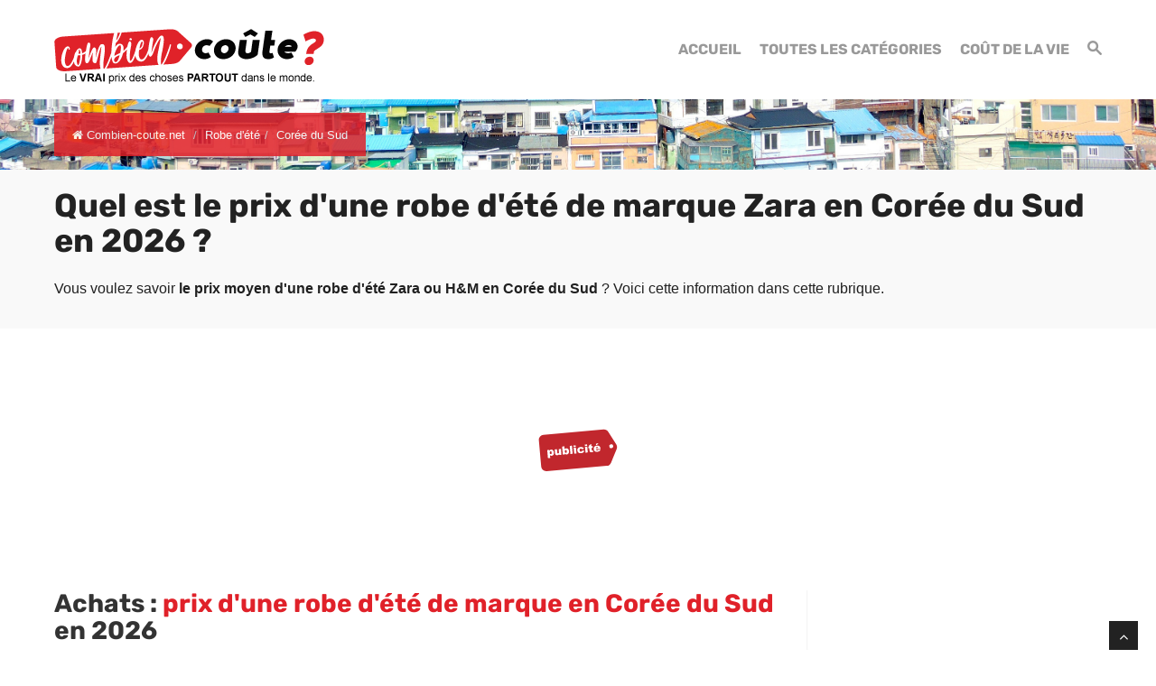

--- FILE ---
content_type: text/html; charset=UTF-8
request_url: https://www.combien-coute.net/robe/coree-du-sud/
body_size: 24162
content:
<!DOCTYPE html>
<html lang="fr">
<head>
	<title>Corée du Sud : Prix d'une robe d'été de marque en 2026 | Combien-coute.net</title>
    <meta charset="utf-8">
    <meta http-equiv="X-UA-Compatible" content="IE=edge">
    <meta name="viewport" content="width=device-width, initial-scale=1">
    <meta name="description" content="Découvrez combien coûte une robe d'été de marque en Corée du Sud : prix moyen, prix minimum et prix maximum.">
    <meta name="author" content="Des Clics Nomades">
    <meta property="og:title" content="Corée du Sud : Prix d'une robe d'été de marque en 2026 | Combien-coute.net" />
    <meta property="og:description" content="Découvrez combien coûte une robe d'été de marque en Corée du Sud : prix moyen, prix minimum et prix maximum.">
    <meta property="og:image" content="https://www.combien-coute.net/site/images/budgetrobe.jpg">
    <meta property="og:site_name" content="Combien coûte">
    <meta property="og:locale" content="fr_FR">
        <link rel="canonical" href="https://www.combien-coute.net/robe/coree-du-sud/" />
    <meta property="og:url" content="https://www.combien-coute.net/robe/coree-du-sud/">
        <link href="https://www.combien-coute.net/site/css/styles.min.css?v=1.3.65" rel="stylesheet" />
        
    <link rel="shortcut icon" type="image/x-icon" href="https://www.combien-coute.net/site/images/favicon.png" />
    <link rel="apple-touch-icon" sizes="114x114" href="https://www.combien-coute.net/site/images/favicon-114.png" />
    <link rel="apple-touch-icon" sizes="72x72" href="https://www.combien-coute.net/site/images/favicon-72.png" />
    <link rel="apple-touch-icon" href="https://www.combien-coute.net/site/images/favicon-57.png" />

    <script type="text/javascript" src="https://choices.consentframework.com/js/pa/22321/c/ktcaH/stub" charset="utf-8"></script>
    <script type="text/javascript" src="https://choices.consentframework.com/js/pa/22321/c/ktcaH/cmp" charset="utf-8" async></script>
 
    <script type="text/javascript" src="https://ajax.googleapis.com/ajax/libs/jquery/1.11.0/jquery.min.js"></script>
    <style type="text/css">@font-face {font-family:Rubik;font-style:normal;font-weight:400;src:url(/cf-fonts/s/rubik/5.0.18/cyrillic/400/normal.woff2);unicode-range:U+0301,U+0400-045F,U+0490-0491,U+04B0-04B1,U+2116;font-display:swap;}@font-face {font-family:Rubik;font-style:normal;font-weight:400;src:url(/cf-fonts/s/rubik/5.0.18/latin/400/normal.woff2);unicode-range:U+0000-00FF,U+0131,U+0152-0153,U+02BB-02BC,U+02C6,U+02DA,U+02DC,U+0304,U+0308,U+0329,U+2000-206F,U+2074,U+20AC,U+2122,U+2191,U+2193,U+2212,U+2215,U+FEFF,U+FFFD;font-display:swap;}@font-face {font-family:Rubik;font-style:normal;font-weight:400;src:url(/cf-fonts/s/rubik/5.0.18/arabic/400/normal.woff2);unicode-range:U+0600-06FF,U+0750-077F,U+0870-088E,U+0890-0891,U+0898-08E1,U+08E3-08FF,U+200C-200E,U+2010-2011,U+204F,U+2E41,U+FB50-FDFF,U+FE70-FE74,U+FE76-FEFC;font-display:swap;}@font-face {font-family:Rubik;font-style:normal;font-weight:400;src:url(/cf-fonts/s/rubik/5.0.18/cyrillic-ext/400/normal.woff2);unicode-range:U+0460-052F,U+1C80-1C88,U+20B4,U+2DE0-2DFF,U+A640-A69F,U+FE2E-FE2F;font-display:swap;}@font-face {font-family:Rubik;font-style:normal;font-weight:400;src:url(/cf-fonts/s/rubik/5.0.18/latin-ext/400/normal.woff2);unicode-range:U+0100-02AF,U+0304,U+0308,U+0329,U+1E00-1E9F,U+1EF2-1EFF,U+2020,U+20A0-20AB,U+20AD-20CF,U+2113,U+2C60-2C7F,U+A720-A7FF;font-display:swap;}@font-face {font-family:Rubik;font-style:normal;font-weight:400;src:url(/cf-fonts/s/rubik/5.0.18/hebrew/400/normal.woff2);unicode-range:U+0590-05FF,U+200C-2010,U+20AA,U+25CC,U+FB1D-FB4F;font-display:swap;}@font-face {font-family:Rubik;font-style:normal;font-weight:700;src:url(/cf-fonts/s/rubik/5.0.18/cyrillic-ext/700/normal.woff2);unicode-range:U+0460-052F,U+1C80-1C88,U+20B4,U+2DE0-2DFF,U+A640-A69F,U+FE2E-FE2F;font-display:swap;}@font-face {font-family:Rubik;font-style:normal;font-weight:700;src:url(/cf-fonts/s/rubik/5.0.18/arabic/700/normal.woff2);unicode-range:U+0600-06FF,U+0750-077F,U+0870-088E,U+0890-0891,U+0898-08E1,U+08E3-08FF,U+200C-200E,U+2010-2011,U+204F,U+2E41,U+FB50-FDFF,U+FE70-FE74,U+FE76-FEFC;font-display:swap;}@font-face {font-family:Rubik;font-style:normal;font-weight:700;src:url(/cf-fonts/s/rubik/5.0.18/hebrew/700/normal.woff2);unicode-range:U+0590-05FF,U+200C-2010,U+20AA,U+25CC,U+FB1D-FB4F;font-display:swap;}@font-face {font-family:Rubik;font-style:normal;font-weight:700;src:url(/cf-fonts/s/rubik/5.0.18/latin-ext/700/normal.woff2);unicode-range:U+0100-02AF,U+0304,U+0308,U+0329,U+1E00-1E9F,U+1EF2-1EFF,U+2020,U+20A0-20AB,U+20AD-20CF,U+2113,U+2C60-2C7F,U+A720-A7FF;font-display:swap;}@font-face {font-family:Rubik;font-style:normal;font-weight:700;src:url(/cf-fonts/s/rubik/5.0.18/latin/700/normal.woff2);unicode-range:U+0000-00FF,U+0131,U+0152-0153,U+02BB-02BC,U+02C6,U+02DA,U+02DC,U+0304,U+0308,U+0329,U+2000-206F,U+2074,U+20AC,U+2122,U+2191,U+2193,U+2212,U+2215,U+FEFF,U+FFFD;font-display:swap;}@font-face {font-family:Rubik;font-style:normal;font-weight:700;src:url(/cf-fonts/s/rubik/5.0.18/cyrillic/700/normal.woff2);unicode-range:U+0301,U+0400-045F,U+0490-0491,U+04B0-04B1,U+2116;font-display:swap;}</style>


    <!-- Google tag (gtag.js) - GA4 -->
    <script async src="https://www.googletagmanager.com/gtag/js?id=G-08ZE3SMYLB"></script>
    <script>
      window.dataLayer = window.dataLayer || [];
      function gtag(){dataLayer.push(arguments);}
      gtag('js', new Date());

      gtag('config', 'G-08ZE3SMYLB');
    </script>
   
    <!-- OPTIDIGITAL -->
    
      <script async="" type="text/javascript" src="https://securepubads.g.doubleclick.net/tag/js/gpt.js"></script>
    <script>
        var optidigitalQueue = optidigitalQueue || {};
        optidigitalQueue.cmd = optidigitalQueue.cmd || [];
    </script>
    <script type='text/javascript' id='optidigital-ad-init' async data-config='{"adUnit": "/264817739/combien-coute.net/product-country"}'
        src='//scripts.opti-digital.com/tags/?site=combien-coute'>
    </script>

  
    <!-- Stay22 -->
  <script>
  (function (s, t, a, y, twenty, two) {
    s.Stay22 = s.Stay22 || {};
    s.Stay22.params = { lmaID: '68e3cae024ecc1f8e80ca93e' };
    twenty = t.createElement(a);
    two = t.getElementsByTagName(a)[0];
    twenty.async = 1;
    twenty.src = y;
    two.parentNode.insertBefore(twenty, two);
  })(window, document, 'script', 'https://scripts.stay22.com/letmeallez.js');
  </script>

    <script async src="https://fundingchoicesmessages.google.com/i/pub-5891689058172513?ers=1" nonce="0EBiH7t-0l6mbYJ31-_Fng"></script><script nonce="0EBiH7t-0l6mbYJ31-_Fng">(function() {function signalGooglefcPresent() {if (!window.frames['googlefcPresent']) {if (document.body) {const iframe = document.createElement('iframe'); iframe.style = 'width: 0; height: 0; border: none; z-index: -1000; left: -1000px; top: -1000px;'; iframe.style.display = 'none'; iframe.name = 'googlefcPresent'; document.body.appendChild(iframe);} else {setTimeout(signalGooglefcPresent, 0);}}}signalGooglefcPresent();})();</script>

    <script>(function(){'use strict';function aa(a){var b=0;return function(){return b<a.length?{done:!1,value:a[b++]}:{done:!0}}}var ba="function"==typeof Object.defineProperties?Object.defineProperty:function(a,b,c){if(a==Array.prototype||a==Object.prototype)return a;a[b]=c.value;return a};
function ca(a){a=["object"==typeof globalThis&&globalThis,a,"object"==typeof window&&window,"object"==typeof self&&self,"object"==typeof global&&global];for(var b=0;b<a.length;++b){var c=a[b];if(c&&c.Math==Math)return c}throw Error("Cannot find global object");}var da=ca(this);function k(a,b){if(b)a:{var c=da;a=a.split(".");for(var d=0;d<a.length-1;d++){var e=a[d];if(!(e in c))break a;c=c[e]}a=a[a.length-1];d=c[a];b=b(d);b!=d&&null!=b&&ba(c,a,{configurable:!0,writable:!0,value:b})}}
function ea(a){return a.raw=a}function m(a){var b="undefined"!=typeof Symbol&&Symbol.iterator&&a[Symbol.iterator];if(b)return b.call(a);if("number"==typeof a.length)return{next:aa(a)};throw Error(String(a)+" is not an iterable or ArrayLike");}function fa(a){for(var b,c=[];!(b=a.next()).done;)c.push(b.value);return c}var ha="function"==typeof Object.create?Object.create:function(a){function b(){}b.prototype=a;return new b},n;
if("function"==typeof Object.setPrototypeOf)n=Object.setPrototypeOf;else{var q;a:{var ia={a:!0},ja={};try{ja.__proto__=ia;q=ja.a;break a}catch(a){}q=!1}n=q?function(a,b){a.__proto__=b;if(a.__proto__!==b)throw new TypeError(a+" is not extensible");return a}:null}var ka=n;
function r(a,b){a.prototype=ha(b.prototype);a.prototype.constructor=a;if(ka)ka(a,b);else for(var c in b)if("prototype"!=c)if(Object.defineProperties){var d=Object.getOwnPropertyDescriptor(b,c);d&&Object.defineProperty(a,c,d)}else a[c]=b[c];a.A=b.prototype}function la(){for(var a=Number(this),b=[],c=a;c<arguments.length;c++)b[c-a]=arguments[c];return b}k("Number.MAX_SAFE_INTEGER",function(){return 9007199254740991});
k("Number.isFinite",function(a){return a?a:function(b){return"number"!==typeof b?!1:!isNaN(b)&&Infinity!==b&&-Infinity!==b}});k("Number.isInteger",function(a){return a?a:function(b){return Number.isFinite(b)?b===Math.floor(b):!1}});k("Number.isSafeInteger",function(a){return a?a:function(b){return Number.isInteger(b)&&Math.abs(b)<=Number.MAX_SAFE_INTEGER}});
k("Math.trunc",function(a){return a?a:function(b){b=Number(b);if(isNaN(b)||Infinity===b||-Infinity===b||0===b)return b;var c=Math.floor(Math.abs(b));return 0>b?-c:c}});k("Object.is",function(a){return a?a:function(b,c){return b===c?0!==b||1/b===1/c:b!==b&&c!==c}});k("Array.prototype.includes",function(a){return a?a:function(b,c){var d=this;d instanceof String&&(d=String(d));var e=d.length;c=c||0;for(0>c&&(c=Math.max(c+e,0));c<e;c++){var f=d[c];if(f===b||Object.is(f,b))return!0}return!1}});
k("String.prototype.includes",function(a){return a?a:function(b,c){if(null==this)throw new TypeError("The 'this' value for String.prototype.includes must not be null or undefined");if(b instanceof RegExp)throw new TypeError("First argument to String.prototype.includes must not be a regular expression");return-1!==this.indexOf(b,c||0)}});/*

 Copyright The Closure Library Authors.
 SPDX-License-Identifier: Apache-2.0
*/
var t=this||self;function v(a){return a};var w,x;a:{for(var ma=["CLOSURE_FLAGS"],y=t,z=0;z<ma.length;z++)if(y=y[ma[z]],null==y){x=null;break a}x=y}var na=x&&x[610401301];w=null!=na?na:!1;var A,oa=t.navigator;A=oa?oa.userAgentData||null:null;function B(a){return w?A?A.brands.some(function(b){return(b=b.brand)&&-1!=b.indexOf(a)}):!1:!1}function C(a){var b;a:{if(b=t.navigator)if(b=b.userAgent)break a;b=""}return-1!=b.indexOf(a)};function D(){return w?!!A&&0<A.brands.length:!1}function E(){return D()?B("Chromium"):(C("Chrome")||C("CriOS"))&&!(D()?0:C("Edge"))||C("Silk")};var pa=D()?!1:C("Trident")||C("MSIE");!C("Android")||E();E();C("Safari")&&(E()||(D()?0:C("Coast"))||(D()?0:C("Opera"))||(D()?0:C("Edge"))||(D()?B("Microsoft Edge"):C("Edg/"))||D()&&B("Opera"));var qa={},F=null;var ra="undefined"!==typeof Uint8Array,sa=!pa&&"function"===typeof btoa;function G(){return"function"===typeof BigInt};var H=0,I=0;function ta(a){var b=0>a;a=Math.abs(a);var c=a>>>0;a=Math.floor((a-c)/4294967296);b&&(c=m(ua(c,a)),b=c.next().value,a=c.next().value,c=b);H=c>>>0;I=a>>>0}function va(a,b){b>>>=0;a>>>=0;if(2097151>=b)var c=""+(4294967296*b+a);else G()?c=""+(BigInt(b)<<BigInt(32)|BigInt(a)):(c=(a>>>24|b<<8)&16777215,b=b>>16&65535,a=(a&16777215)+6777216*c+6710656*b,c+=8147497*b,b*=2,1E7<=a&&(c+=Math.floor(a/1E7),a%=1E7),1E7<=c&&(b+=Math.floor(c/1E7),c%=1E7),c=b+wa(c)+wa(a));return c}
function wa(a){a=String(a);return"0000000".slice(a.length)+a}function ua(a,b){b=~b;a?a=~a+1:b+=1;return[a,b]};var J;J="function"===typeof Symbol&&"symbol"===typeof Symbol()?Symbol():void 0;var xa=J?function(a,b){a[J]|=b}:function(a,b){void 0!==a.g?a.g|=b:Object.defineProperties(a,{g:{value:b,configurable:!0,writable:!0,enumerable:!1}})},K=J?function(a){return a[J]|0}:function(a){return a.g|0},L=J?function(a){return a[J]}:function(a){return a.g},M=J?function(a,b){a[J]=b;return a}:function(a,b){void 0!==a.g?a.g=b:Object.defineProperties(a,{g:{value:b,configurable:!0,writable:!0,enumerable:!1}});return a};function ya(a,b){M(b,(a|0)&-14591)}function za(a,b){M(b,(a|34)&-14557)}
function Aa(a){a=a>>14&1023;return 0===a?536870912:a};var N={},Ba={};function Ca(a){return!(!a||"object"!==typeof a||a.g!==Ba)}function Da(a){return null!==a&&"object"===typeof a&&!Array.isArray(a)&&a.constructor===Object}function P(a,b,c){if(!Array.isArray(a)||a.length)return!1;var d=K(a);if(d&1)return!0;if(!(b&&(Array.isArray(b)?b.includes(c):b.has(c))))return!1;M(a,d|1);return!0}Object.freeze(new function(){});Object.freeze(new function(){});var Ea=/^-?([1-9][0-9]*|0)(\.[0-9]+)?$/;var Q;function Fa(a,b){Q=b;a=new a(b);Q=void 0;return a}
function R(a,b,c){null==a&&(a=Q);Q=void 0;if(null==a){var d=96;c?(a=[c],d|=512):a=[];b&&(d=d&-16760833|(b&1023)<<14)}else{if(!Array.isArray(a))throw Error();d=K(a);if(d&64)return a;d|=64;if(c&&(d|=512,c!==a[0]))throw Error();a:{c=a;var e=c.length;if(e){var f=e-1;if(Da(c[f])){d|=256;b=f-(+!!(d&512)-1);if(1024<=b)throw Error();d=d&-16760833|(b&1023)<<14;break a}}if(b){b=Math.max(b,e-(+!!(d&512)-1));if(1024<b)throw Error();d=d&-16760833|(b&1023)<<14}}}M(a,d);return a};function Ga(a){switch(typeof a){case "number":return isFinite(a)?a:String(a);case "boolean":return a?1:0;case "object":if(a)if(Array.isArray(a)){if(P(a,void 0,0))return}else if(ra&&null!=a&&a instanceof Uint8Array){if(sa){for(var b="",c=0,d=a.length-10240;c<d;)b+=String.fromCharCode.apply(null,a.subarray(c,c+=10240));b+=String.fromCharCode.apply(null,c?a.subarray(c):a);a=btoa(b)}else{void 0===b&&(b=0);if(!F){F={};c="ABCDEFGHIJKLMNOPQRSTUVWXYZabcdefghijklmnopqrstuvwxyz0123456789".split("");d=["+/=",
"+/","-_=","-_.","-_"];for(var e=0;5>e;e++){var f=c.concat(d[e].split(""));qa[e]=f;for(var g=0;g<f.length;g++){var h=f[g];void 0===F[h]&&(F[h]=g)}}}b=qa[b];c=Array(Math.floor(a.length/3));d=b[64]||"";for(e=f=0;f<a.length-2;f+=3){var l=a[f],p=a[f+1];h=a[f+2];g=b[l>>2];l=b[(l&3)<<4|p>>4];p=b[(p&15)<<2|h>>6];h=b[h&63];c[e++]=g+l+p+h}g=0;h=d;switch(a.length-f){case 2:g=a[f+1],h=b[(g&15)<<2]||d;case 1:a=a[f],c[e]=b[a>>2]+b[(a&3)<<4|g>>4]+h+d}a=c.join("")}return a}}return a};function Ha(a,b,c){a=Array.prototype.slice.call(a);var d=a.length,e=b&256?a[d-1]:void 0;d+=e?-1:0;for(b=b&512?1:0;b<d;b++)a[b]=c(a[b]);if(e){b=a[b]={};for(var f in e)Object.prototype.hasOwnProperty.call(e,f)&&(b[f]=c(e[f]))}return a}function Ia(a,b,c,d,e){if(null!=a){if(Array.isArray(a))a=P(a,void 0,0)?void 0:e&&K(a)&2?a:Ja(a,b,c,void 0!==d,e);else if(Da(a)){var f={},g;for(g in a)Object.prototype.hasOwnProperty.call(a,g)&&(f[g]=Ia(a[g],b,c,d,e));a=f}else a=b(a,d);return a}}
function Ja(a,b,c,d,e){var f=d||c?K(a):0;d=d?!!(f&32):void 0;a=Array.prototype.slice.call(a);for(var g=0;g<a.length;g++)a[g]=Ia(a[g],b,c,d,e);c&&c(f,a);return a}function Ka(a){return a.s===N?a.toJSON():Ga(a)};function La(a,b,c){c=void 0===c?za:c;if(null!=a){if(ra&&a instanceof Uint8Array)return b?a:new Uint8Array(a);if(Array.isArray(a)){var d=K(a);if(d&2)return a;b&&(b=0===d||!!(d&32)&&!(d&64||!(d&16)));return b?M(a,(d|34)&-12293):Ja(a,La,d&4?za:c,!0,!0)}a.s===N&&(c=a.h,d=L(c),a=d&2?a:Fa(a.constructor,Ma(c,d,!0)));return a}}function Ma(a,b,c){var d=c||b&2?za:ya,e=!!(b&32);a=Ha(a,b,function(f){return La(f,e,d)});xa(a,32|(c?2:0));return a};function Na(a,b){a=a.h;return Oa(a,L(a),b)}function Oa(a,b,c,d){if(-1===c)return null;if(c>=Aa(b)){if(b&256)return a[a.length-1][c]}else{var e=a.length;if(d&&b&256&&(d=a[e-1][c],null!=d))return d;b=c+(+!!(b&512)-1);if(b<e)return a[b]}}function Pa(a,b,c,d,e){var f=Aa(b);if(c>=f||e){var g=b;if(b&256)e=a[a.length-1];else{if(null==d)return;e=a[f+(+!!(b&512)-1)]={};g|=256}e[c]=d;c<f&&(a[c+(+!!(b&512)-1)]=void 0);g!==b&&M(a,g)}else a[c+(+!!(b&512)-1)]=d,b&256&&(a=a[a.length-1],c in a&&delete a[c])}
function Qa(a,b){var c=Ra;var d=void 0===d?!1:d;var e=a.h;var f=L(e),g=Oa(e,f,b,d);if(null!=g&&"object"===typeof g&&g.s===N)c=g;else if(Array.isArray(g)){var h=K(g),l=h;0===l&&(l|=f&32);l|=f&2;l!==h&&M(g,l);c=new c(g)}else c=void 0;c!==g&&null!=c&&Pa(e,f,b,c,d);e=c;if(null==e)return e;a=a.h;f=L(a);f&2||(g=e,c=g.h,h=L(c),g=h&2?Fa(g.constructor,Ma(c,h,!1)):g,g!==e&&(e=g,Pa(a,f,b,e,d)));return e}function Sa(a,b){a=Na(a,b);return null==a||"string"===typeof a?a:void 0}
function Ta(a,b){var c=void 0===c?0:c;a=Na(a,b);if(null!=a)if(b=typeof a,"number"===b?Number.isFinite(a):"string"!==b?0:Ea.test(a))if("number"===typeof a){if(a=Math.trunc(a),!Number.isSafeInteger(a)){ta(a);b=H;var d=I;if(a=d&2147483648)b=~b+1>>>0,d=~d>>>0,0==b&&(d=d+1>>>0);b=4294967296*d+(b>>>0);a=a?-b:b}}else if(b=Math.trunc(Number(a)),Number.isSafeInteger(b))a=String(b);else{if(b=a.indexOf("."),-1!==b&&(a=a.substring(0,b)),!("-"===a[0]?20>a.length||20===a.length&&-922337<Number(a.substring(0,7)):
19>a.length||19===a.length&&922337>Number(a.substring(0,6)))){if(16>a.length)ta(Number(a));else if(G())a=BigInt(a),H=Number(a&BigInt(4294967295))>>>0,I=Number(a>>BigInt(32)&BigInt(4294967295));else{b=+("-"===a[0]);I=H=0;d=a.length;for(var e=b,f=(d-b)%6+b;f<=d;e=f,f+=6)e=Number(a.slice(e,f)),I*=1E6,H=1E6*H+e,4294967296<=H&&(I+=Math.trunc(H/4294967296),I>>>=0,H>>>=0);b&&(b=m(ua(H,I)),a=b.next().value,b=b.next().value,H=a,I=b)}a=H;b=I;b&2147483648?G()?a=""+(BigInt(b|0)<<BigInt(32)|BigInt(a>>>0)):(b=
m(ua(a,b)),a=b.next().value,b=b.next().value,a="-"+va(a,b)):a=va(a,b)}}else a=void 0;return null!=a?a:c}function S(a,b){a=Sa(a,b);return null!=a?a:""};function T(a,b,c){this.h=R(a,b,c)}T.prototype.toJSON=function(){return Ua(this,Ja(this.h,Ka,void 0,void 0,!1),!0)};T.prototype.s=N;T.prototype.toString=function(){return Ua(this,this.h,!1).toString()};
function Ua(a,b,c){var d=a.constructor.v,e=L(c?a.h:b);a=b.length;if(!a)return b;var f;if(Da(c=b[a-1])){a:{var g=c;var h={},l=!1,p;for(p in g)if(Object.prototype.hasOwnProperty.call(g,p)){var u=g[p];if(Array.isArray(u)){var jb=u;if(P(u,d,+p)||Ca(u)&&0===u.size)u=null;u!=jb&&(l=!0)}null!=u?h[p]=u:l=!0}if(l){for(var O in h){g=h;break a}g=null}}g!=c&&(f=!0);a--}for(p=+!!(e&512)-1;0<a;a--){O=a-1;c=b[O];O-=p;if(!(null==c||P(c,d,O)||Ca(c)&&0===c.size))break;var kb=!0}if(!f&&!kb)return b;b=Array.prototype.slice.call(b,
0,a);g&&b.push(g);return b};function Va(a){return function(b){if(null==b||""==b)b=new a;else{b=JSON.parse(b);if(!Array.isArray(b))throw Error(void 0);xa(b,32);b=Fa(a,b)}return b}};function Wa(a){this.h=R(a)}r(Wa,T);var Xa=Va(Wa);var U;function V(a){this.g=a}V.prototype.toString=function(){return this.g+""};var Ya={};function Za(a){if(void 0===U){var b=null;var c=t.trustedTypes;if(c&&c.createPolicy){try{b=c.createPolicy("goog#html",{createHTML:v,createScript:v,createScriptURL:v})}catch(d){t.console&&t.console.error(d.message)}U=b}else U=b}a=(b=U)?b.createScriptURL(a):a;return new V(a,Ya)};function $a(){return Math.floor(2147483648*Math.random()).toString(36)+Math.abs(Math.floor(2147483648*Math.random())^Date.now()).toString(36)};function ab(a,b){b=String(b);"application/xhtml+xml"===a.contentType&&(b=b.toLowerCase());return a.createElement(b)}function bb(a){this.g=a||t.document||document};/*

 SPDX-License-Identifier: Apache-2.0
*/
function cb(a,b){a.src=b instanceof V&&b.constructor===V?b.g:"type_error:TrustedResourceUrl";var c,d;(c=(b=null==(d=(c=(a.ownerDocument&&a.ownerDocument.defaultView||window).document).querySelector)?void 0:d.call(c,"script[nonce]"))?b.nonce||b.getAttribute("nonce")||"":"")&&a.setAttribute("nonce",c)};function db(a){a=void 0===a?document:a;return a.createElement("script")};function eb(a,b,c,d,e,f){try{var g=a.g,h=db(g);h.async=!0;cb(h,b);g.head.appendChild(h);h.addEventListener("load",function(){e();d&&g.head.removeChild(h)});h.addEventListener("error",function(){0<c?eb(a,b,c-1,d,e,f):(d&&g.head.removeChild(h),f())})}catch(l){f()}};var fb=t.atob("aHR0cHM6Ly93d3cuZ3N0YXRpYy5jb20vaW1hZ2VzL2ljb25zL21hdGVyaWFsL3N5c3RlbS8xeC93YXJuaW5nX2FtYmVyXzI0ZHAucG5n"),gb=t.atob("WW91IGFyZSBzZWVpbmcgdGhpcyBtZXNzYWdlIGJlY2F1c2UgYWQgb3Igc2NyaXB0IGJsb2NraW5nIHNvZnR3YXJlIGlzIGludGVyZmVyaW5nIHdpdGggdGhpcyBwYWdlLg=="),hb=t.atob("RGlzYWJsZSBhbnkgYWQgb3Igc2NyaXB0IGJsb2NraW5nIHNvZnR3YXJlLCB0aGVuIHJlbG9hZCB0aGlzIHBhZ2Uu");function ib(a,b,c){this.i=a;this.u=b;this.o=c;this.g=null;this.j=[];this.m=!1;this.l=new bb(this.i)}
function lb(a){if(a.i.body&&!a.m){var b=function(){mb(a);t.setTimeout(function(){nb(a,3)},50)};eb(a.l,a.u,2,!0,function(){t[a.o]||b()},b);a.m=!0}}
function mb(a){for(var b=W(1,5),c=0;c<b;c++){var d=X(a);a.i.body.appendChild(d);a.j.push(d)}b=X(a);b.style.bottom="0";b.style.left="0";b.style.position="fixed";b.style.width=W(100,110).toString()+"%";b.style.zIndex=W(2147483544,2147483644).toString();b.style.backgroundColor=ob(249,259,242,252,219,229);b.style.boxShadow="0 0 12px #888";b.style.color=ob(0,10,0,10,0,10);b.style.display="flex";b.style.justifyContent="center";b.style.fontFamily="Roboto, Arial";c=X(a);c.style.width=W(80,85).toString()+
"%";c.style.maxWidth=W(750,775).toString()+"px";c.style.margin="24px";c.style.display="flex";c.style.alignItems="flex-start";c.style.justifyContent="center";d=ab(a.l.g,"IMG");d.className=$a();d.src=fb;d.alt="Warning icon";d.style.height="24px";d.style.width="24px";d.style.paddingRight="16px";var e=X(a),f=X(a);f.style.fontWeight="bold";f.textContent=gb;var g=X(a);g.textContent=hb;Y(a,e,f);Y(a,e,g);Y(a,c,d);Y(a,c,e);Y(a,b,c);a.g=b;a.i.body.appendChild(a.g);b=W(1,5);for(c=0;c<b;c++)d=X(a),a.i.body.appendChild(d),
a.j.push(d)}function Y(a,b,c){for(var d=W(1,5),e=0;e<d;e++){var f=X(a);b.appendChild(f)}b.appendChild(c);c=W(1,5);for(d=0;d<c;d++)e=X(a),b.appendChild(e)}function W(a,b){return Math.floor(a+Math.random()*(b-a))}function ob(a,b,c,d,e,f){return"rgb("+W(Math.max(a,0),Math.min(b,255)).toString()+","+W(Math.max(c,0),Math.min(d,255)).toString()+","+W(Math.max(e,0),Math.min(f,255)).toString()+")"}function X(a){a=ab(a.l.g,"DIV");a.className=$a();return a}
function nb(a,b){0>=b||null!=a.g&&0!==a.g.offsetHeight&&0!==a.g.offsetWidth||(pb(a),mb(a),t.setTimeout(function(){nb(a,b-1)},50))}function pb(a){for(var b=m(a.j),c=b.next();!c.done;c=b.next())(c=c.value)&&c.parentNode&&c.parentNode.removeChild(c);a.j=[];(b=a.g)&&b.parentNode&&b.parentNode.removeChild(b);a.g=null};function qb(a,b,c,d,e){function f(l){document.body?g(document.body):0<l?t.setTimeout(function(){f(l-1)},e):b()}function g(l){l.appendChild(h);t.setTimeout(function(){h?(0!==h.offsetHeight&&0!==h.offsetWidth?b():a(),h.parentNode&&h.parentNode.removeChild(h)):a()},d)}var h=rb(c);f(3)}function rb(a){var b=document.createElement("div");b.className=a;b.style.width="1px";b.style.height="1px";b.style.position="absolute";b.style.left="-10000px";b.style.top="-10000px";b.style.zIndex="-10000";return b};function Ra(a){this.h=R(a)}r(Ra,T);function sb(a){this.h=R(a)}r(sb,T);var tb=Va(sb);function ub(a){var b=la.apply(1,arguments);if(0===b.length)return Za(a[0]);for(var c=a[0],d=0;d<b.length;d++)c+=encodeURIComponent(b[d])+a[d+1];return Za(c)};function vb(a){if(!a)return null;a=Sa(a,4);var b;null===a||void 0===a?b=null:b=Za(a);return b};var wb=ea([""]),xb=ea([""]);function yb(a,b){this.m=a;this.o=new bb(a.document);this.g=b;this.j=S(this.g,1);this.u=vb(Qa(this.g,2))||ub(wb);this.i=!1;b=vb(Qa(this.g,13))||ub(xb);this.l=new ib(a.document,b,S(this.g,12))}yb.prototype.start=function(){zb(this)};
function zb(a){Ab(a);eb(a.o,a.u,3,!1,function(){a:{var b=a.j;var c=t.btoa(b);if(c=t[c]){try{var d=Xa(t.atob(c))}catch(e){b=!1;break a}b=b===Sa(d,1)}else b=!1}b?Z(a,S(a.g,14)):(Z(a,S(a.g,8)),lb(a.l))},function(){qb(function(){Z(a,S(a.g,7));lb(a.l)},function(){return Z(a,S(a.g,6))},S(a.g,9),Ta(a.g,10),Ta(a.g,11))})}function Z(a,b){a.i||(a.i=!0,a=new a.m.XMLHttpRequest,a.open("GET",b,!0),a.send())}function Ab(a){var b=t.btoa(a.j);a.m[b]&&Z(a,S(a.g,5))};(function(a,b){t[a]=function(){var c=la.apply(0,arguments);t[a]=function(){};b.call.apply(b,[null].concat(c instanceof Array?c:fa(m(c))))}})("__h82AlnkH6D91__",function(a){"function"===typeof window.atob&&(new yb(window,tb(window.atob(a)))).start()});}).call(this);

window.__h82AlnkH6D91__("[base64]/[base64]/[base64]/[base64]");</script>


</head>

<body >
<div id="wrapper">
	<header>
        <div class="navbar navbar-default navbar-static-top">
        <div class="container">
          <div class="navbar-header">
              <button class="navbar-toggle" data-target=".navbar-header-collapse" data-toggle="collapse" type="button">
                <span class="sr-only"></span>
                <span class="icon-bar"></span>
                <span class="icon-bar"></span>
                <span class="icon-bar"></span>
              </button>
              <a class="navbar-brand" href="https://www.combien-coute.net/" title="Combien coûte">
                <img src="https://www.combien-coute.net/site/images/logo-fr-v4.png" id="logo" alt="Logo Combien coûte" />
              </a>
            </div>
            <nav class="collapse navbar-collapse navbar-header-collapse">
            
            	
            
              <ul class="nav navbar-nav navbar-right">
                 <li class="">
                  <a href="https://www.combien-coute.net/" title="Combien coûte"><span>Accueil</span></a>
             	   </li>
                 
                 <li>
                  <a href="https://www.combien-coute.net/#categories" title="Combien coûte : Prix dans le monde"><span>Toutes les catégories</span></a>
             	   </li>
                 <li class="">
                  <a href="https://www.combien-coute.net/cout-de-la-vie/" title="Coût de la vie dans le monde"><span>Coût de la vie</span></a>
                 </li>
                 <li class="">
                                    <a href="#" title="Rechercher sur le site" id="search_site"><span><span class="hidden-xs"><i class="font-icon-search"></i></span><span class="visible-xs-inline"><i class="font-icon-search"></i> Rechercher</span></span></a>
                                  </li>
                              </ul>
              
              
              
            </nav>
            
            
            
            </div>
        </div>
	</header>
  <div id="search_container_top"></div>
    <!-- Page Content -->

  
<nav id="inner-headline"  style="background-image:url('/site/images/cover/south-korea_2592_cover.jpg');">
	<div class="container">
		<div class="row">
			<div class="col-lg-12">
                 
       
                <ul class="breadcrumb" itemscope itemtype="https://schema.org/BreadcrumbList">
                    <li itemprop="itemListElement" itemscope itemtype="http://schema.org/ListItem">
      				<a href="https://www.combien-coute.net/" title="Combien-coute.net" itemprop="item"><i class="fa fa-home"></i> <span itemprop="name">Combien-coute.net</span></a>
      				<meta itemprop="position" content="1" />
      				</li>
					<li itemprop="itemListElement" itemscope itemtype="http://schema.org/ListItem"><a href="https://www.combien-coute.net/robe/" itemprop="item" title="Robe d'été"><span itemprop="name">Robe d'été</span></a>
						<meta itemprop="position" content="2" /></li><li class="active" itemprop="itemListElement" itemscope itemtype="http://schema.org/ListItem"><span itemprop="name">Corée du Sud</span>
						<meta itemprop="position" content="3" /></li></ul>


			</div>
		</div>
	</div>
</nav>
<article>
 <header class="callaction">
	<div class="container">
		<div class="row">
			<div class="col-lg-12">
                                        <h1 class="title fadeInUp animated">Quel est le prix d'une robe d'été de marque Zara en Corée du Sud en 2026 ?</h1>
                    <p class="fadeInUp animated">Vous voulez savoir <strong>le prix moyen d'une robe d'été Zara ou H&M en Corée du Sud</strong> ? Voici cette information dans cette rubrique.</p>
                                  </div>
        </div>
    </div>
</header>       

<div class="pub-billboard hidden-xs ">
    <div class="container">
		<div id="optidigital-adslot-Billboard_1" style="display:none;"" class="Billboard_1"></div>
    </div>
		</div><div class="pub no-bg taillefixe hidden-sm hidden-md hidden-lg"><div id="optidigital-adslot-Mobile_Pos1" style="display: none;" class="Mobile_Pos1"></div></div>
      
<section id="content">
	<div class="container">
		

<div class="row nomarginbottom row-flex">
   <div class="col-lg-8" id="contenu_page">
	<h2>Achats : <span>prix d'une robe d'été de marque en Corée du Sud</span> en 2026</h2>
    
         
    
    <p>En général, pour s'acheter une robe d'été de marque en Corée du Sud cela revient à 37.32&nbsp;&euro;. Ce montant étant une moyenne, il peut dégringoler jusqu'à 23.67&nbsp;&euro; et croître jusqu'à 53.25&nbsp;&euro; selon la période et la ville. Ce prix pour une robe d'été de marque est plus cher que le prix pratiqué en France (+7%).</p>
    
        
    
    <div class="well well-sm clearfix">
    <img src="https://www.combien-coute.net/site/thumb.php?src=/site/images/budget/robe.jpg&w=320&h=320" alt="Robe d'été" width="320" height="320" class="pull-left img-rounded marginbottom10" />
    
   
    
    
    <p class="lead">Prix d'une robe d'été de marque en Corée du Sud en 2026 :</p>
    <p class="lead" style="font-size: 200%;"><span class="label label-danger"><b>37.32&nbsp;&euro;</b></span></p>
    <p class="text-muted">Prix moyen dans la monnaie du pays : <b>63128 <abbr data-toggle="tooltip" data-placement="top" title="Devise monétaire de la Corée du Sud : Won">￦ (KRW)</abbr></b></p>		
    
        <p class="lead"><span class="text-muted"><span class="glyphicon glyphicon-upload"></span> Prix minimum : 23.67&nbsp;&euro; <small>(40039 <abbr data-toggle="tooltip" data-placement="top" title="Devise monétaire de la Corée du Sud : Won">￦ (KRW)</abbr>)</small><br/><span class="glyphicon glyphicon-download"></span> Prix maximum : 53.25&nbsp;&euro; <small>(90075 <abbr data-toggle="tooltip" data-placement="top" title="Devise monétaire de la Corée du Sud : Won">￦ (KRW)</abbr>)</small></span></p>
        
    <p class="nomarginbottom"><small class="text-muted"><span class="glyphicon glyphicon-time"></span> Dernière mise à jour le : 08/01/2026</small></p>
 
    
    
    </div> 

    <p><small class="text-muted"><span class="glyphicon glyphicon-info-sign"></span> Ces prix sont fournis à titre indicatif. Le prix réel peut être différent de celui affiché sur cette page, il convient donc d'utiliser ces informations avec précaution. Combien-coute.net ne pourra être tenu pour responsable d'éventuelles erreurs de prix.
     <b>Source :</b> <a href="https://www.numbeo.com/" rel="nofollow" target="_blank">numbeo</a>    </small></p>
    
    
    
       

    <div class="pub taillefixe hidden-xs"><div id="optidigital-adslot-Content_1" style="display: none;" class="Content_1"></div></div><div class="pub taillefixe hidden-sm hidden-md hidden-lg"><div id="optidigital-adslot-Mobile_Pos2" style="display: none;" class="Mobile_Pos2"></div></div> 
    
    </div>
     <div class="col-lg-4 hidden-xs hidden-sm hidden-md" id="sidepub">
        <aside class="right-sidebar sticky nomarginbottom">
            <div class="widget hidden-xs nomarginbottom"><div id="pub_side" style="min-height:615px"><div id="optidigital-adslot-HalfpageAd_1" style="display:none;" class="HalfpageAd_1"></div></div></div>      
       </aside>
    </div>
    </div>
    <div>

    

   		   
    <h2 class="h2-margintop">Robe d'été : <span>évolution du prix </span> en Corée du Sud</h2>
    
    

     <div class="panel panel-default">
  					<div class="panel-body"  id="graph" style="height: 550px; margin: 0 auto"></div>
               </div>
               <script>
			   $(function () {
    $('#graph').highcharts({
        chart: {
            zoomType: 'xy'
        },
		colors: ['#2f7ed8', '#f19109', '#e90606', '#5aaae2', '#e50202', 
   '#492970', '#f28f43', '#77a1e5', '#c42525', '#a6c96a'],
        title: {
            text: ''
        },
        xAxis: [{
            categories: [Date.parse('2016/4/21'),Date.parse('2016/4/23'),Date.parse('2016/4/27'),Date.parse('2016/5/1'),Date.parse('2016/5/4'),Date.parse('2016/5/8'),Date.parse('2016/5/12'),Date.parse('2016/5/15'),Date.parse('2016/5/19'),Date.parse('2016/5/23'),Date.parse('2016/5/27'),Date.parse('2016/5/31'),Date.parse('2016/6/4'),Date.parse('2016/6/8'),Date.parse('2016/6/12'),Date.parse('2016/6/16'),Date.parse('2016/6/20'),Date.parse('2016/6/24'),Date.parse('2016/6/28'),Date.parse('2016/7/2'),Date.parse('2016/7/6'),Date.parse('2016/7/10'),Date.parse('2016/7/14'),Date.parse('2016/7/18'),Date.parse('2016/7/22'),Date.parse('2016/7/26'),Date.parse('2016/7/30'),Date.parse('2016/8/3'),Date.parse('2016/8/7'),Date.parse('2016/8/11'),Date.parse('2016/8/15'),Date.parse('2016/8/19'),Date.parse('2016/8/23'),Date.parse('2016/8/27'),Date.parse('2016/8/31'),Date.parse('2016/9/4'),Date.parse('2016/9/8'),Date.parse('2016/9/12'),Date.parse('2016/9/16'),Date.parse('2016/9/20'),Date.parse('2016/9/24'),Date.parse('2016/9/28'),Date.parse('2016/10/2'),Date.parse('2016/10/6'),Date.parse('2016/10/10'),Date.parse('2016/10/14'),Date.parse('2016/10/18'),Date.parse('2016/10/22'),Date.parse('2016/10/26'),Date.parse('2016/10/30'),Date.parse('2016/11/3'),Date.parse('2016/11/7'),Date.parse('2016/11/11'),Date.parse('2016/11/15'),Date.parse('2016/11/19'),Date.parse('2016/11/23'),Date.parse('2016/11/27'),Date.parse('2016/12/1'),Date.parse('2016/12/5'),Date.parse('2016/12/9'),Date.parse('2016/12/13'),Date.parse('2016/12/17'),Date.parse('2016/12/21'),Date.parse('2016/12/25'),Date.parse('2016/12/29'),Date.parse('2017/1/2'),Date.parse('2017/1/6'),Date.parse('2017/1/10'),Date.parse('2017/1/14'),Date.parse('2017/1/18'),Date.parse('2017/1/22'),Date.parse('2017/1/26'),Date.parse('2017/1/30'),Date.parse('2017/2/3'),Date.parse('2017/2/7'),Date.parse('2017/2/11'),Date.parse('2017/2/15'),Date.parse('2017/2/19'),Date.parse('2017/2/23'),Date.parse('2017/2/27'),Date.parse('2017/3/3'),Date.parse('2017/3/7'),Date.parse('2017/3/11'),Date.parse('2017/3/15'),Date.parse('2017/3/19'),Date.parse('2017/3/23'),Date.parse('2017/3/27'),Date.parse('2017/3/31'),Date.parse('2017/4/4'),Date.parse('2017/4/8'),Date.parse('2017/4/12'),Date.parse('2017/4/16'),Date.parse('2017/4/20'),Date.parse('2017/4/24'),Date.parse('2017/4/28'),Date.parse('2017/5/2'),Date.parse('2017/5/6'),Date.parse('2017/5/10'),Date.parse('2017/5/14'),Date.parse('2017/5/18'),Date.parse('2017/5/22'),Date.parse('2017/5/26'),Date.parse('2017/5/30'),Date.parse('2017/6/3'),Date.parse('2017/6/7'),Date.parse('2017/6/11'),Date.parse('2017/6/15'),Date.parse('2017/6/19'),Date.parse('2017/6/23'),Date.parse('2017/6/27'),Date.parse('2017/7/1'),Date.parse('2017/7/5'),Date.parse('2017/7/9'),Date.parse('2017/7/13'),Date.parse('2017/7/17'),Date.parse('2017/7/21'),Date.parse('2017/7/25'),Date.parse('2017/7/29'),Date.parse('2017/8/2'),Date.parse('2017/8/6'),Date.parse('2017/8/10'),Date.parse('2017/8/14'),Date.parse('2017/8/18'),Date.parse('2017/8/22'),Date.parse('2017/8/26'),Date.parse('2017/8/30'),Date.parse('2017/9/3'),Date.parse('2017/9/7'),Date.parse('2017/9/11'),Date.parse('2017/9/15'),Date.parse('2017/9/19'),Date.parse('2017/9/23'),Date.parse('2017/9/27'),Date.parse('2017/10/1'),Date.parse('2017/10/5'),Date.parse('2017/10/9'),Date.parse('2017/10/13'),Date.parse('2017/10/17'),Date.parse('2017/10/21'),Date.parse('2017/10/25'),Date.parse('2017/10/29'),Date.parse('2017/11/2'),Date.parse('2017/11/6'),Date.parse('2017/11/10'),Date.parse('2017/11/13'),Date.parse('2017/11/16'),Date.parse('2017/11/20'),Date.parse('2017/11/23'),Date.parse('2017/11/28'),Date.parse('2017/12/3'),Date.parse('2017/12/8'),Date.parse('2017/12/13'),Date.parse('2017/12/18'),Date.parse('2017/12/24'),Date.parse('2018/1/2'),Date.parse('2018/1/12'),Date.parse('2018/1/21'),Date.parse('2018/1/31'),Date.parse('2018/2/9'),Date.parse('2018/2/19'),Date.parse('2018/3/3'),Date.parse('2018/3/13'),Date.parse('2018/3/22'),Date.parse('2018/3/31'),Date.parse('2018/4/9'),Date.parse('2018/4/18'),Date.parse('2018/4/28'),Date.parse('2018/5/7'),Date.parse('2018/5/16'),Date.parse('2018/5/26'),Date.parse('2018/6/5'),Date.parse('2018/6/14'),Date.parse('2018/6/24'),Date.parse('2018/7/4'),Date.parse('2018/7/13'),Date.parse('2018/7/22'),Date.parse('2018/7/31'),Date.parse('2018/8/9'),Date.parse('2018/8/18'),Date.parse('2018/8/27'),Date.parse('2018/9/6'),Date.parse('2018/9/16'),Date.parse('2018/9/26'),Date.parse('2018/10/5'),Date.parse('2018/10/14'),Date.parse('2018/10/23'),Date.parse('2018/11/1'),Date.parse('2018/11/9'),Date.parse('2018/11/17'),Date.parse('2018/11/27'),Date.parse('2018/12/6'),Date.parse('2018/12/15'),Date.parse('2018/12/24'),Date.parse('2019/1/3'),Date.parse('2019/1/13'),Date.parse('2019/1/23'),Date.parse('2019/2/2'),Date.parse('2019/2/11'),Date.parse('2019/2/20'),Date.parse('2019/3/2'),Date.parse('2019/3/12'),Date.parse('2019/3/21'),Date.parse('2019/3/30'),Date.parse('2019/4/8'),Date.parse('2019/4/18'),Date.parse('2019/4/28'),Date.parse('2019/5/7'),Date.parse('2019/5/17'),Date.parse('2019/5/27'),Date.parse('2019/6/5'),Date.parse('2019/6/15'),Date.parse('2019/6/25'),Date.parse('2019/7/4'),Date.parse('2019/7/13'),Date.parse('2019/7/22'),Date.parse('2019/7/31'),Date.parse('2019/8/10'),Date.parse('2019/8/20'),Date.parse('2019/8/29'),Date.parse('2019/9/8'),Date.parse('2019/9/18'),Date.parse('2019/9/27'),Date.parse('2019/10/6'),Date.parse('2019/10/15'),Date.parse('2019/10/24'),Date.parse('2019/11/3'),Date.parse('2019/11/12'),Date.parse('2019/11/21'),Date.parse('2019/11/30'),Date.parse('2019/12/11'),Date.parse('2019/12/20'),Date.parse('2019/12/30'),Date.parse('2020/1/9'),Date.parse('2020/1/18'),Date.parse('2020/1/28'),Date.parse('2020/2/7'),Date.parse('2020/2/17'),Date.parse('2020/2/27'),Date.parse('2020/3/8'),Date.parse('2020/3/19'),Date.parse('2020/4/2'),Date.parse('2020/4/12'),Date.parse('2020/4/22'),Date.parse('2020/5/3'),Date.parse('2020/5/14'),Date.parse('2020/5/24'),Date.parse('2020/6/3'),Date.parse('2020/6/12'),Date.parse('2020/6/21'),Date.parse('2020/7/1'),Date.parse('2020/7/11'),Date.parse('2020/7/21'),Date.parse('2020/7/30'),Date.parse('2020/8/9'),Date.parse('2020/8/18'),Date.parse('2020/8/28'),Date.parse('2020/9/7'),Date.parse('2020/9/17'),Date.parse('2020/9/26'),Date.parse('2020/10/6'),Date.parse('2020/10/16'),Date.parse('2020/10/26'),Date.parse('2020/11/6'),Date.parse('2020/11/16'),Date.parse('2020/11/26'),Date.parse('2020/12/7'),Date.parse('2020/12/18'),Date.parse('2020/12/28'),Date.parse('2021/1/7'),Date.parse('2021/1/17'),Date.parse('2021/1/27'),Date.parse('2021/2/6'),Date.parse('2021/2/16'),Date.parse('2021/2/26'),Date.parse('2021/3/8'),Date.parse('2021/3/18'),Date.parse('2021/3/28'),Date.parse('2021/4/7'),Date.parse('2021/4/17'),Date.parse('2021/4/27'),Date.parse('2021/5/7'),Date.parse('2021/5/17'),Date.parse('2021/5/27'),Date.parse('2021/6/6'),Date.parse('2021/6/16'),Date.parse('2021/6/26'),Date.parse('2021/7/6'),Date.parse('2021/7/16'),Date.parse('2021/7/26'),Date.parse('2021/8/5'),Date.parse('2021/8/15'),Date.parse('2021/8/25'),Date.parse('2021/9/4'),Date.parse('2021/9/14'),Date.parse('2021/9/24'),Date.parse('2021/10/30'),Date.parse('2021/11/10'),Date.parse('2021/11/22'),Date.parse('2021/12/4'),Date.parse('2021/12/16'),Date.parse('2021/12/29'),Date.parse('2022/1/10'),Date.parse('2022/1/22'),Date.parse('2022/2/4'),Date.parse('2022/2/17'),Date.parse('2022/3/2'),Date.parse('2022/3/15'),Date.parse('2022/3/27'),Date.parse('2022/4/2'),Date.parse('2022/4/7'),Date.parse('2022/4/12'),Date.parse('2022/4/17'),Date.parse('2022/4/22'),Date.parse('2022/4/27'),Date.parse('2022/5/2'),Date.parse('2022/5/7'),Date.parse('2022/5/12'),Date.parse('2022/5/17'),Date.parse('2022/5/22'),Date.parse('2022/5/27'),Date.parse('2022/6/1'),Date.parse('2022/6/7'),Date.parse('2022/6/13'),Date.parse('2022/6/19'),Date.parse('2022/6/24'),Date.parse('2022/6/29'),Date.parse('2022/7/4'),Date.parse('2022/7/10'),Date.parse('2022/7/15'),Date.parse('2022/7/20'),Date.parse('2022/7/25'),Date.parse('2022/7/30'),Date.parse('2022/8/4'),Date.parse('2022/8/9'),Date.parse('2022/8/14'),Date.parse('2022/8/19'),Date.parse('2022/8/24'),Date.parse('2022/8/29'),Date.parse('2022/9/3'),Date.parse('2022/9/8'),Date.parse('2022/9/13'),Date.parse('2022/9/18'),Date.parse('2022/9/23'),Date.parse('2022/9/28'),Date.parse('2022/10/3'),Date.parse('2022/10/8'),Date.parse('2022/10/13'),Date.parse('2022/10/18'),Date.parse('2022/10/23'),Date.parse('2022/10/28'),Date.parse('2022/11/2'),Date.parse('2022/11/7'),Date.parse('2022/11/12'),Date.parse('2022/11/17'),Date.parse('2022/11/22'),Date.parse('2022/11/27'),Date.parse('2022/12/2'),Date.parse('2022/12/7'),Date.parse('2022/12/12'),Date.parse('2022/12/17'),Date.parse('2022/12/22'),Date.parse('2022/12/27'),Date.parse('2023/1/1'),Date.parse('2023/1/6'),Date.parse('2023/1/11'),Date.parse('2023/1/16'),Date.parse('2023/1/21'),Date.parse('2023/1/26'),Date.parse('2023/1/31'),Date.parse('2023/2/5'),Date.parse('2023/2/10'),Date.parse('2023/2/15'),Date.parse('2023/2/21'),Date.parse('2023/2/27'),Date.parse('2023/3/4'),Date.parse('2023/3/9'),Date.parse('2023/3/14'),Date.parse('2023/3/19'),Date.parse('2023/3/24'),Date.parse('2023/3/29'),Date.parse('2023/4/3'),Date.parse('2023/4/9'),Date.parse('2023/4/15'),Date.parse('2023/4/21'),Date.parse('2023/4/27'),Date.parse('2023/5/2'),Date.parse('2023/5/7'),Date.parse('2023/5/12'),Date.parse('2023/5/17'),Date.parse('2023/5/22'),Date.parse('2023/5/28'),Date.parse('2023/6/2'),Date.parse('2023/6/7'),Date.parse('2023/6/12'),Date.parse('2023/6/17'),Date.parse('2023/6/22'),Date.parse('2023/6/27'),Date.parse('2023/7/2'),Date.parse('2023/7/7'),Date.parse('2023/7/12'),Date.parse('2023/7/17'),Date.parse('2023/7/22'),Date.parse('2023/7/27'),Date.parse('2023/8/1'),Date.parse('2023/8/7'),Date.parse('2023/8/12'),Date.parse('2023/8/17'),Date.parse('2023/8/22'),Date.parse('2023/8/27'),Date.parse('2023/9/1'),Date.parse('2023/9/6'),Date.parse('2023/9/11'),Date.parse('2023/9/16'),Date.parse('2023/9/22'),Date.parse('2023/9/27'),Date.parse('2023/10/2'),Date.parse('2023/10/7'),Date.parse('2023/10/12'),Date.parse('2023/10/18'),Date.parse('2023/10/23'),Date.parse('2023/10/28'),Date.parse('2023/11/3'),Date.parse('2023/11/8'),Date.parse('2023/11/14'),Date.parse('2023/11/19'),Date.parse('2023/11/24'),Date.parse('2023/11/29'),Date.parse('2023/12/5'),Date.parse('2023/12/10'),Date.parse('2023/12/15'),Date.parse('2023/12/20'),Date.parse('2023/12/25'),Date.parse('2023/12/30'),Date.parse('2024/1/4'),Date.parse('2024/1/10'),Date.parse('2024/1/14'),Date.parse('2024/1/19'),Date.parse('2024/1/24'),Date.parse('2024/1/29'),Date.parse('2024/2/3'),Date.parse('2024/2/8'),Date.parse('2024/2/13'),Date.parse('2024/2/19'),Date.parse('2024/2/25'),Date.parse('2024/3/2'),Date.parse('2024/3/7'),Date.parse('2024/3/12'),Date.parse('2024/3/17'),Date.parse('2024/3/22'),Date.parse('2024/3/27'),Date.parse('2024/4/1'),Date.parse('2024/4/7'),Date.parse('2024/4/12'),Date.parse('2024/4/17'),Date.parse('2024/4/22'),Date.parse('2024/4/27'),Date.parse('2024/5/2'),Date.parse('2024/5/8'),Date.parse('2024/5/14'),Date.parse('2024/5/20'),Date.parse('2024/5/26'),Date.parse('2024/6/1'),Date.parse('2024/6/6'),Date.parse('2024/6/11'),Date.parse('2024/6/16'),Date.parse('2024/6/22'),Date.parse('2024/6/28'),Date.parse('2024/7/3'),Date.parse('2024/7/9'),Date.parse('2024/7/15'),Date.parse('2024/7/20'),Date.parse('2024/7/25'),Date.parse('2024/7/31'),Date.parse('2024/8/6'),Date.parse('2024/8/12'),Date.parse('2024/8/17'),Date.parse('2024/8/22'),Date.parse('2024/8/27'),Date.parse('2024/9/1'),Date.parse('2024/9/6'),Date.parse('2024/9/12'),Date.parse('2024/9/17'),Date.parse('2024/9/22'),Date.parse('2024/9/28'),Date.parse('2024/10/4'),Date.parse('2024/10/9'),Date.parse('2024/10/14'),Date.parse('2024/10/19'),Date.parse('2024/10/24'),Date.parse('2024/10/29'),Date.parse('2024/11/4'),Date.parse('2024/11/9'),Date.parse('2025/3/28'),Date.parse('2025/10/7'),Date.parse('2025/10/10'),Date.parse('2025/10/19'),Date.parse('2025/10/28'),Date.parse('2025/11/6'),Date.parse('2025/11/14'),Date.parse('2025/11/23'),Date.parse('2025/12/3'),Date.parse('2025/12/11'),Date.parse('2025/12/21'),Date.parse('2025/12/30'),Date.parse('2026/1/8'),],
            gridLineWidth: 1,
            type: 'datetime',
			gridLineDashStyle: 'longdash',
			gridLineColor: '#eee',
			labels: {
                rotation: -15,
                format: '{value:%m/%Y}',
                style: {
                    fontSize: '12px',
                    fontFamily: 'Arial, sans-serif'
                }
            }
        }],
        yAxis: [{ // Primary yAxis
			labels: {
                format: '{value} €',
                style: {
                    color: Highcharts.getOptions().colors[1]
                }
            },
            title: {
                text: 'Prix en euros',
                style: {
                    color: Highcharts.getOptions().colors[1]
                }
            }
        },{ // Primary yAxis
			labels: {
                format: '{value} KRW',
                style: {
                    color: Highcharts.getOptions().colors[1]
                }
            },
            title: {
                text: 'Prix monnaie locale',
                style: {
                    color: Highcharts.getOptions().colors[1]
                }
            },
			 opposite: true
        }],
        tooltip: {
            shared: true,
            useHTML: true,
            headerFormat: '<table><tr><th colspan="2">{point.key:%d/%m/%Y}</th></tr>',
            pointFormat: '<tr><td style="color: {series.color}; margin-right:10px;">{series.name} : </td>' +
                '<td style="text-align: right;""><b>{point.y}</b></td></tr>',
            footerFormat: '</table>',
            valueDecimals: 2
        },
        legend: {
            layout: 'horizontal',
            align: 'center',
            verticalAlign: 'bottom',
            backgroundColor: (Highcharts.theme && Highcharts.theme.legendBackgroundColor) || '#FFFFFF'
        },
		credits: {
            enabled: false
        },
        series: [{
            name: 'Prix en euros',
            type: 'spline',
			
            data: [[Date.parse('2016/4/21'),41.91],[Date.parse('2016/4/23'),41.72],[Date.parse('2016/4/27'),41.34],[Date.parse('2016/5/1'),41.32],[Date.parse('2016/5/4'),39.98],[Date.parse('2016/5/8'),39.74],[Date.parse('2016/5/12'),40.28],[Date.parse('2016/5/15'),40.05],[Date.parse('2016/5/19'),39.96],[Date.parse('2016/5/23'),39.9],[Date.parse('2016/5/27'),40.38],[Date.parse('2016/5/31'),39.94],[Date.parse('2016/6/4'),40],[Date.parse('2016/6/8'),39.98],[Date.parse('2016/6/12'),37.69],[Date.parse('2016/6/16'),38.42],[Date.parse('2016/6/20'),38.81],[Date.parse('2016/6/24'),39.9],[Date.parse('2016/6/28'),39.77],[Date.parse('2016/7/2'),41.1],[Date.parse('2016/7/6'),40.95],[Date.parse('2016/7/10'),41.95],[Date.parse('2016/7/14'),41.95],[Date.parse('2016/7/18'),42.55],[Date.parse('2016/7/22'),42.13],[Date.parse('2016/7/26'),41.94],[Date.parse('2016/7/30'),41.36],[Date.parse('2016/8/3'),41.75],[Date.parse('2016/8/7'),42.11],[Date.parse('2016/8/11'),41.68],[Date.parse('2016/8/15'),41.44],[Date.parse('2016/8/19'),40.73],[Date.parse('2016/8/23'),39.79],[Date.parse('2016/8/27'),40.04],[Date.parse('2016/8/31'),40.31],[Date.parse('2016/9/4'),39.77],[Date.parse('2016/9/8'),40.12],[Date.parse('2016/9/12'),39.95],[Date.parse('2016/9/16'),39.1],[Date.parse('2016/9/20'),39.42],[Date.parse('2016/9/24'),40],[Date.parse('2016/9/28'),40.09],[Date.parse('2016/10/2'),39.78],[Date.parse('2016/10/6'),39.37],[Date.parse('2016/10/10'),39.3],[Date.parse('2016/10/14'),39.42],[Date.parse('2016/10/18'),39.16],[Date.parse('2016/10/22'),39.72],[Date.parse('2016/10/26'),39.69],[Date.parse('2016/10/30'),38.98],[Date.parse('2016/11/3'),38.64],[Date.parse('2016/11/7'),38.65],[Date.parse('2016/11/11'),39.22],[Date.parse('2016/11/15'),39.03],[Date.parse('2016/11/19'),39.38],[Date.parse('2016/11/23'),39.37],[Date.parse('2016/11/27'),39.51],[Date.parse('2016/12/1'),39.61],[Date.parse('2016/12/5'),39.48],[Date.parse('2016/12/9'),39.37],[Date.parse('2016/12/13'),39.19],[Date.parse('2016/12/17'),38.14],[Date.parse('2016/12/21'),38.54],[Date.parse('2016/12/25'),38.06],[Date.parse('2016/12/29'),37.79],[Date.parse('2017/1/2'),37.61],[Date.parse('2017/1/6'),38.4],[Date.parse('2017/1/10'),37.29],[Date.parse('2017/1/14'),37.87],[Date.parse('2017/1/18'),38.55],[Date.parse('2017/1/22'),38.19],[Date.parse('2017/1/26'),38.02],[Date.parse('2017/1/30'),37.72],[Date.parse('2017/2/3'),38.21],[Date.parse('2017/2/7'),38.65],[Date.parse('2017/2/11'),38.57],[Date.parse('2017/2/15'),38.78],[Date.parse('2017/2/19'),38.37],[Date.parse('2017/2/23'),38.47],[Date.parse('2017/2/27'),39.11],[Date.parse('2017/3/3'),38.49],[Date.parse('2017/3/7'),37.72],[Date.parse('2017/3/11'),38.13],[Date.parse('2017/3/15'),38],[Date.parse('2017/3/19'),38.26],[Date.parse('2017/3/23'),38.87],[Date.parse('2017/3/27'),39.23],[Date.parse('2017/3/31'),39.42],[Date.parse('2017/4/4'),39.37],[Date.parse('2017/4/8'),39.28],[Date.parse('2017/4/12'),39.03],[Date.parse('2017/4/16'),38.78],[Date.parse('2017/4/20'),38.64],[Date.parse('2017/4/24'),38.79],[Date.parse('2017/4/28'),38.29],[Date.parse('2017/5/2'),37.93],[Date.parse('2017/5/6'),37.9],[Date.parse('2017/5/10'),37.92],[Date.parse('2017/5/14'),38.31],[Date.parse('2017/5/18'),37.83],[Date.parse('2017/5/22'),37.59],[Date.parse('2017/5/26'),37.49],[Date.parse('2017/5/30'),37.62],[Date.parse('2017/6/3'),37.31],[Date.parse('2017/6/7'),37.07],[Date.parse('2017/6/11'),36.87],[Date.parse('2017/6/15'),36.78],[Date.parse('2017/6/19'),36.93],[Date.parse('2017/6/23'),36.77],[Date.parse('2017/6/27'),37.38],[Date.parse('2017/7/1'),36.37],[Date.parse('2017/7/5'),35.17],[Date.parse('2017/7/9'),34.93],[Date.parse('2017/7/13'),34.94],[Date.parse('2017/7/17'),35.49],[Date.parse('2017/7/21'),35.46],[Date.parse('2017/7/25'),35.37],[Date.parse('2017/7/29'),34.8],[Date.parse('2017/8/2'),33.97],[Date.parse('2017/8/6'),34.23],[Date.parse('2017/8/10'),34.56],[Date.parse('2017/8/14'),34.09],[Date.parse('2017/8/18'),34.14],[Date.parse('2017/8/22'),34.13],[Date.parse('2017/8/26'),34.3],[Date.parse('2017/8/30'),34.7],[Date.parse('2017/9/3'),34.96],[Date.parse('2017/9/7'),34.34],[Date.parse('2017/9/11'),34.08],[Date.parse('2017/9/15'),34.51],[Date.parse('2017/9/19'),34.54],[Date.parse('2017/9/23'),34.12],[Date.parse('2017/9/27'),34.49],[Date.parse('2017/10/1'),34.32],[Date.parse('2017/10/5'),34.38],[Date.parse('2017/10/9'),34.38],[Date.parse('2017/10/13'),33.94],[Date.parse('2017/10/17'),34.34],[Date.parse('2017/10/21'),34.16],[Date.parse('2017/10/25'),34.43],[Date.parse('2017/10/29'),34.96],[Date.parse('2017/11/2'),34.94],[Date.parse('2017/11/6'),35.02],[Date.parse('2017/11/10'),34.76],[Date.parse('2017/11/13'),34.48],[Date.parse('2017/11/16'),34.29],[Date.parse('2017/11/20'),34.87],[Date.parse('2017/11/23'),35.17],[Date.parse('2017/11/28'),34],[Date.parse('2017/12/3'),33.96],[Date.parse('2017/12/8'),33.91],[Date.parse('2017/12/13'),34.01],[Date.parse('2017/12/18'),34.13],[Date.parse('2017/12/24'),34.17],[Date.parse('2018/1/2'),34.52],[Date.parse('2018/1/12'),34.07],[Date.parse('2018/1/21'),33.75],[Date.parse('2018/1/31'),34.15],[Date.parse('2018/2/9'),34.11],[Date.parse('2018/2/19'),34.15],[Date.parse('2018/3/3'),34.96],[Date.parse('2018/3/13'),35.96],[Date.parse('2018/3/22'),35.76],[Date.parse('2018/3/31'),35.95],[Date.parse('2018/4/9'),35.22],[Date.parse('2018/4/18'),34.64],[Date.parse('2018/4/28'),35.09],[Date.parse('2018/5/7'),34.96],[Date.parse('2018/5/16'),34.88],[Date.parse('2018/5/26'),35.52],[Date.parse('2018/6/5'),35.56],[Date.parse('2018/6/14'),34.77],[Date.parse('2018/6/24'),34.02],[Date.parse('2018/7/4'),34.13],[Date.parse('2018/7/13'),33.45],[Date.parse('2018/7/22'),33.08],[Date.parse('2018/7/31'),33.39],[Date.parse('2018/8/9'),34.25],[Date.parse('2018/8/18'),34.76],[Date.parse('2018/8/27'),34.02],[Date.parse('2018/9/6'),33.89],[Date.parse('2018/9/16'),33.83],[Date.parse('2018/9/26'),33.38],[Date.parse('2018/10/5'),34.11],[Date.parse('2018/10/14'),33.81],[Date.parse('2018/10/23'),34.22],[Date.parse('2018/11/1'),34.43],[Date.parse('2018/11/9'),35.4],[Date.parse('2018/11/17'),36],[Date.parse('2018/11/27'),35.98],[Date.parse('2018/12/6'),37.22],[Date.parse('2018/12/15'),36.65],[Date.parse('2018/12/24'),36.56],[Date.parse('2019/1/3'),36.48],[Date.parse('2019/1/13'),36.56],[Date.parse('2019/1/23'),36.23],[Date.parse('2019/2/2'),36],[Date.parse('2019/2/11'),35.89],[Date.parse('2019/2/20'),36.18],[Date.parse('2019/3/2'),35.87],[Date.parse('2019/3/12'),35.89],[Date.parse('2019/3/21'),36.2],[Date.parse('2019/3/30'),36.65],[Date.parse('2019/4/8'),36.07],[Date.parse('2019/4/18'),36.05],[Date.parse('2019/4/28'),36.16],[Date.parse('2019/5/7'),36.35],[Date.parse('2019/5/17'),35.77],[Date.parse('2019/5/27'),35.82],[Date.parse('2019/6/5'),35.55],[Date.parse('2019/6/15'),35.52],[Date.parse('2019/6/25'),35.86],[Date.parse('2019/7/4'),35.21],[Date.parse('2019/7/13'),35.18],[Date.parse('2019/7/22'),35.56],[Date.parse('2019/7/31'),35.7],[Date.parse('2019/8/10'),35.79],[Date.parse('2019/8/20'),36.38],[Date.parse('2019/8/29'),36.01],[Date.parse('2019/9/8'),36.5],[Date.parse('2019/9/18'),37.36],[Date.parse('2019/9/27'),37.25],[Date.parse('2019/10/6'),36.95],[Date.parse('2019/10/15'),37.05],[Date.parse('2019/10/24'),37.36],[Date.parse('2019/11/3'),38.27],[Date.parse('2019/11/12'),39.16],[Date.parse('2019/11/21'),38.59],[Date.parse('2019/11/30'),38.42],[Date.parse('2019/12/11'),37.13],[Date.parse('2019/12/20'),37.35],[Date.parse('2019/12/30'),37.58],[Date.parse('2020/1/9'),36.55],[Date.parse('2020/1/18'),36.55],[Date.parse('2020/1/28'),36.71],[Date.parse('2020/2/7'),37.27],[Date.parse('2020/2/17'),37.89],[Date.parse('2020/2/27'),36.76],[Date.parse('2020/3/8'),38.19],[Date.parse('2020/3/19'),37.52],[Date.parse('2020/4/2'),37.85],[Date.parse('2020/4/12'),37.04],[Date.parse('2020/4/22'),37.18],[Date.parse('2020/5/3'),37.44],[Date.parse('2020/5/14'),38.72],[Date.parse('2020/5/24'),37.48],[Date.parse('2020/6/3'),37.15],[Date.parse('2020/6/12'),37.05],[Date.parse('2020/6/21'),37.39],[Date.parse('2020/7/1'),37.61],[Date.parse('2020/7/11'),37.09],[Date.parse('2020/7/21'),36.51],[Date.parse('2020/7/30'),35.42],[Date.parse('2020/8/9'),35.12],[Date.parse('2020/8/18'),35.05],[Date.parse('2020/8/28'),35.1],[Date.parse('2020/9/7'),34.65],[Date.parse('2020/9/17'),35.08],[Date.parse('2020/9/26'),35.61],[Date.parse('2020/10/6'),35.66],[Date.parse('2020/10/16'),35.89],[Date.parse('2020/10/26'),35.83],[Date.parse('2020/11/6'),36.03],[Date.parse('2020/11/16'),36.52],[Date.parse('2020/11/26'),36.41],[Date.parse('2020/12/7'),37.1],[Date.parse('2020/12/18'),36.47],[Date.parse('2020/12/28'),36.1],[Date.parse('2021/1/7'),36.41],[Date.parse('2021/1/17'),36.55],[Date.parse('2021/1/27'),36.38],[Date.parse('2021/2/6'),35.57],[Date.parse('2021/2/16'),35.64],[Date.parse('2021/2/26'),35.3],[Date.parse('2021/3/8'),35.48],[Date.parse('2021/3/18'),35.41],[Date.parse('2021/3/28'),36.13],[Date.parse('2021/4/7'),36.61],[Date.parse('2021/4/17'),36.33],[Date.parse('2021/4/27'),36],[Date.parse('2021/5/7'),36.35],[Date.parse('2021/5/17'),35.93],[Date.parse('2021/5/27'),35.82],[Date.parse('2021/6/6'),36.23],[Date.parse('2021/6/16'),36.13],[Date.parse('2021/6/26'),36.36],[Date.parse('2021/7/6'),36.57],[Date.parse('2021/7/16'),36.19],[Date.parse('2021/7/26'),36.04],[Date.parse('2021/8/5'),35.76],[Date.parse('2021/8/15'),35.43],[Date.parse('2021/8/25'),35.48],[Date.parse('2021/9/4'),35.14],[Date.parse('2021/9/14'),34.53],[Date.parse('2021/9/24'),34.72],[Date.parse('2021/10/30'),34.43],[Date.parse('2021/11/10'),33.37],[Date.parse('2021/11/22'),33.89],[Date.parse('2021/12/4'),33.3],[Date.parse('2021/12/16'),33.27],[Date.parse('2021/12/29'),33.06],[Date.parse('2022/1/10'),33.69],[Date.parse('2022/1/22'),33.88],[Date.parse('2022/2/4'),33.64],[Date.parse('2022/2/17'),34.46],[Date.parse('2022/3/2'),34.53],[Date.parse('2022/3/15'),34.51],[Date.parse('2022/3/27'),34.7],[Date.parse('2022/4/2'),35.42],[Date.parse('2022/4/7'),35.62],[Date.parse('2022/4/12'),35.31],[Date.parse('2022/4/17'),35.67],[Date.parse('2022/4/22'),36.41],[Date.parse('2022/4/27'),36.47],[Date.parse('2022/5/2'),36.67],[Date.parse('2022/5/7'),36.5],[Date.parse('2022/5/12'),36.36],[Date.parse('2022/5/17'),36.61],[Date.parse('2022/5/22'),36.31],[Date.parse('2022/5/27'),36.07],[Date.parse('2022/6/1'),36.73],[Date.parse('2022/6/7'),36.79],[Date.parse('2022/6/13'),36.78],[Date.parse('2022/6/19'),36.03],[Date.parse('2022/6/24'),35.52],[Date.parse('2022/6/29'),35.92],[Date.parse('2022/7/4'),37.13],[Date.parse('2022/7/10'),38.14],[Date.parse('2022/7/15'),38.34],[Date.parse('2022/7/20'),37.84],[Date.parse('2022/7/25'),37.6],[Date.parse('2022/7/30'),37.9],[Date.parse('2022/8/4'),37.72],[Date.parse('2022/8/9'),37.82],[Date.parse('2022/8/14'),37.64],[Date.parse('2022/8/19'),37.5],[Date.parse('2022/8/24'),37.74],[Date.parse('2022/8/29'),38.18],[Date.parse('2022/9/3'),37.79],[Date.parse('2022/9/8'),37.24],[Date.parse('2022/9/13'),36.74],[Date.parse('2022/9/18'),36.84],[Date.parse('2022/9/23'),36.85],[Date.parse('2022/9/28'),37.82],[Date.parse('2022/10/3'),37.96],[Date.parse('2022/10/8'),38.72],[Date.parse('2022/10/13'),37.79],[Date.parse('2022/10/18'),37.48],[Date.parse('2022/10/23'),37.19],[Date.parse('2022/10/28'),36.66],[Date.parse('2022/11/2'),38.09],[Date.parse('2022/11/7'),38.19],[Date.parse('2022/11/12'),39.81],[Date.parse('2022/11/17'),38.85],[Date.parse('2022/11/22'),37.73],[Date.parse('2022/11/27'),38.02],[Date.parse('2022/12/2'),38.86],[Date.parse('2022/12/7'),38.55],[Date.parse('2022/12/12'),38.72],[Date.parse('2022/12/17'),38.21],[Date.parse('2022/12/22'),37.93],[Date.parse('2022/12/27'),38.16],[Date.parse('2023/1/1'),38.21],[Date.parse('2023/1/6'),38.8],[Date.parse('2023/1/11'),39.27],[Date.parse('2023/1/16'),38.64],[Date.parse('2023/1/21'),39.03],[Date.parse('2023/1/26'),38.85],[Date.parse('2023/1/31'),39.11],[Date.parse('2023/2/5'),38.71],[Date.parse('2023/2/10'),39.12],[Date.parse('2023/2/15'),38.91],[Date.parse('2023/2/21'),38.3],[Date.parse('2023/2/27'),38.44],[Date.parse('2023/3/4'),38.57],[Date.parse('2023/3/9'),38.38],[Date.parse('2023/3/14'),38.22],[Date.parse('2023/3/19'),37.83],[Date.parse('2023/3/24'),38.22],[Date.parse('2023/3/29'),37.96],[Date.parse('2023/4/3'),37.25],[Date.parse('2023/4/9'),36.54],[Date.parse('2023/4/15'),36.72],[Date.parse('2023/4/21'),36.26],[Date.parse('2023/4/27'),35.83],[Date.parse('2023/5/2'),35.67],[Date.parse('2023/5/7'),35.71],[Date.parse('2023/5/12'),36.29],[Date.parse('2023/5/17'),36.22],[Date.parse('2023/5/22'),36.88],[Date.parse('2023/5/28'),37.7],[Date.parse('2023/6/2'),37.13],[Date.parse('2023/6/7'),36.66],[Date.parse('2023/6/12'),36.85],[Date.parse('2023/6/17'),36.56],[Date.parse('2023/6/22'),36.62],[Date.parse('2023/6/27'),36.9],[Date.parse('2023/7/2'),36.47],[Date.parse('2023/7/7'),37.12],[Date.parse('2023/7/12'),36.81],[Date.parse('2023/7/17'),36.75],[Date.parse('2023/7/22'),36.69],[Date.parse('2023/7/27'),37.06],[Date.parse('2023/8/1'),37.38],[Date.parse('2023/8/7'),36.84],[Date.parse('2023/8/12'),36.49],[Date.parse('2023/8/17'),36.29],[Date.parse('2023/8/22'),36.3],[Date.parse('2023/8/27'),37.98],[Date.parse('2023/9/1'),37.61],[Date.parse('2023/9/6'),38.56],[Date.parse('2023/9/11'),38.52],[Date.parse('2023/9/16'),39.03],[Date.parse('2023/9/22'),38.65],[Date.parse('2023/9/27'),38.61],[Date.parse('2023/10/2'),38.51],[Date.parse('2023/10/7'),38.87],[Date.parse('2023/10/12'),38.92],[Date.parse('2023/10/18'),38.64],[Date.parse('2023/10/23'),38.52],[Date.parse('2023/10/28'),38.58],[Date.parse('2023/11/3'),38.42],[Date.parse('2023/11/8'),38.9],[Date.parse('2023/11/14'),38.52],[Date.parse('2023/11/19'),38.95],[Date.parse('2023/11/24'),39.4],[Date.parse('2023/11/29'),39.39],[Date.parse('2023/12/5'),40.21],[Date.parse('2023/12/10'),40.18],[Date.parse('2023/12/15'),40.38],[Date.parse('2023/12/20'),39.5],[Date.parse('2023/12/25'),39.48],[Date.parse('2023/12/30'),39.31],[Date.parse('2024/1/4'),39.81],[Date.parse('2024/1/10'),40.57],[Date.parse('2024/1/14'),40.65],[Date.parse('2024/1/19'),40.19],[Date.parse('2024/1/24'),39.88],[Date.parse('2024/1/29'),39.94],[Date.parse('2024/2/3'),39.83],[Date.parse('2024/2/8'),40.11],[Date.parse('2024/2/13'),40.08],[Date.parse('2024/2/19'),39.97],[Date.parse('2024/2/25'),39.81],[Date.parse('2024/3/2'),39.58],[Date.parse('2024/3/7'),39.42],[Date.parse('2024/3/12'),40.65],[Date.parse('2024/3/17'),40.21],[Date.parse('2024/3/22'),40.21],[Date.parse('2024/3/27'),40.06],[Date.parse('2024/4/1'),40.07],[Date.parse('2024/4/7'),38.98],[Date.parse('2024/4/12'),38.97],[Date.parse('2024/4/17'),38.6],[Date.parse('2024/4/22'),38.97],[Date.parse('2024/4/27'),38.67],[Date.parse('2024/5/2'),38.64],[Date.parse('2024/5/8'),38.93],[Date.parse('2024/5/14'),38.68],[Date.parse('2024/5/20'),38.64],[Date.parse('2024/5/26'),38.11],[Date.parse('2024/6/1'),38.22],[Date.parse('2024/6/6'),39.05],[Date.parse('2024/6/11'),39.37],[Date.parse('2024/6/16'),39.32],[Date.parse('2024/6/22'),38.88],[Date.parse('2024/6/28'),38.96],[Date.parse('2024/7/3'),38.77],[Date.parse('2024/7/9'),38.75],[Date.parse('2024/7/15'),38.53],[Date.parse('2024/7/20'),38.31],[Date.parse('2024/7/25'),39.26],[Date.parse('2024/7/31'),39.47],[Date.parse('2024/8/6'),40.04],[Date.parse('2024/8/12'),40.27],[Date.parse('2024/8/17'),40.77],[Date.parse('2024/8/22'),42.31],[Date.parse('2024/8/27'),42.31],[Date.parse('2024/9/1'),42.45],[Date.parse('2024/9/6'),43.04],[Date.parse('2024/9/12'),43.08],[Date.parse('2024/9/17'),43.41],[Date.parse('2024/9/22'),42.57],[Date.parse('2024/9/28'),43.02],[Date.parse('2024/10/4'),42.78],[Date.parse('2024/10/9'),42.48],[Date.parse('2024/10/14'),42.64],[Date.parse('2024/10/19'),42.36],[Date.parse('2024/10/24'),42.26],[Date.parse('2024/10/29'),42.18],[Date.parse('2024/11/4'),41.98],[Date.parse('2024/11/9'),42.2],[Date.parse('2025/3/28'),42.37],[Date.parse('2025/10/7'),38.07],[Date.parse('2025/10/10'),37.9],[Date.parse('2025/10/19'),37.64],[Date.parse('2025/10/28'),37.43],[Date.parse('2025/11/6'),37.66],[Date.parse('2025/11/14'),36.5],[Date.parse('2025/11/23'),36.84],[Date.parse('2025/12/3'),36.54],[Date.parse('2025/12/11'),36.27],[Date.parse('2025/12/21'),36.08],[Date.parse('2025/12/30'),37.33],[Date.parse('2026/1/8'),37.32],],
            tooltip: {
                valueSuffix: ' €'
            }

        }, {
            name: 'Prix en monnaie locale',
            type: 'spline',
			yAxis: 1,
            data: [[Date.parse('2016/4/21'),53774],[Date.parse('2016/4/23'),53788],[Date.parse('2016/4/27'),53680],[Date.parse('2016/5/1'),53666],[Date.parse('2016/5/4'),52965],[Date.parse('2016/5/8'),52989],[Date.parse('2016/5/12'),53709],[Date.parse('2016/5/15'),53295],[Date.parse('2016/5/19'),53312],[Date.parse('2016/5/23'),53321],[Date.parse('2016/5/27'),53307],[Date.parse('2016/5/31'),52955],[Date.parse('2016/6/4'),52959],[Date.parse('2016/6/8'),52361],[Date.parse('2016/6/12'),49701],[Date.parse('2016/6/16'),50651],[Date.parse('2016/6/20'),51233],[Date.parse('2016/6/24'),51807],[Date.parse('2016/6/28'),51846],[Date.parse('2016/7/2'),52436],[Date.parse('2016/7/6'),52444],[Date.parse('2016/7/10'),53304],[Date.parse('2016/7/14'),53300],[Date.parse('2016/7/18'),53281],[Date.parse('2016/7/22'),52668],[Date.parse('2016/7/26'),52661],[Date.parse('2016/7/30'),51464],[Date.parse('2016/8/3'),51936],[Date.parse('2016/8/7'),51941],[Date.parse('2016/8/11'),51011],[Date.parse('2016/8/15'),51018],[Date.parse('2016/8/19'),51009],[Date.parse('2016/8/23'),50419],[Date.parse('2016/8/27'),50417],[Date.parse('2016/8/31'),50423],[Date.parse('2016/9/4'),49507],[Date.parse('2016/9/8'),49494],[Date.parse('2016/9/12'),49488],[Date.parse('2016/9/16'),49521],[Date.parse('2016/9/20'),49517],[Date.parse('2016/9/24'),49487],[Date.parse('2016/9/28'),49485],[Date.parse('2016/10/2'),49197],[Date.parse('2016/10/6'),49121],[Date.parse('2016/10/10'),49136],[Date.parse('2016/10/14'),49024],[Date.parse('2016/10/18'),49070],[Date.parse('2016/10/22'),49070],[Date.parse('2016/10/26'),49064],[Date.parse('2016/10/30'),49078],[Date.parse('2016/11/3'),49072],[Date.parse('2016/11/7'),49200],[Date.parse('2016/11/11'),49213],[Date.parse('2016/11/15'),49238],[Date.parse('2016/11/19'),49253],[Date.parse('2016/11/23'),49248],[Date.parse('2016/11/27'),49252],[Date.parse('2016/12/1'),49237],[Date.parse('2016/12/5'),49238],[Date.parse('2016/12/9'),49237],[Date.parse('2016/12/13'),48612],[Date.parse('2016/12/17'),47090],[Date.parse('2016/12/21'),47778],[Date.parse('2016/12/25'),47790],[Date.parse('2016/12/29'),47798],[Date.parse('2017/1/2'),47798],[Date.parse('2017/1/6'),48133],[Date.parse('2017/1/10'),47405],[Date.parse('2017/1/14'),47359],[Date.parse('2017/1/18'),48017],[Date.parse('2017/1/22'),48026],[Date.parse('2017/1/26'),47496],[Date.parse('2017/1/30'),47299],[Date.parse('2017/2/3'),47266],[Date.parse('2017/2/7'),47255],[Date.parse('2017/2/11'),47271],[Date.parse('2017/2/15'),46840],[Date.parse('2017/2/19'),46855],[Date.parse('2017/2/23'),46325],[Date.parse('2017/2/27'),46691],[Date.parse('2017/3/3'),46253],[Date.parse('2017/3/7'),46266],[Date.parse('2017/3/11'),46806],[Date.parse('2017/3/15'),46429],[Date.parse('2017/3/19'),46429],[Date.parse('2017/3/23'),47083],[Date.parse('2017/3/27'),47368],[Date.parse('2017/3/31'),47368],[Date.parse('2017/4/4'),46806],[Date.parse('2017/4/8'),47432],[Date.parse('2017/4/12'),47432],[Date.parse('2017/4/16'),46769],[Date.parse('2017/4/20'),47211],[Date.parse('2017/4/24'),47211],[Date.parse('2017/4/28'),47211],[Date.parse('2017/5/2'),47211],[Date.parse('2017/5/6'),47410],[Date.parse('2017/5/10'),47079],[Date.parse('2017/5/14'),47079],[Date.parse('2017/5/18'),47079],[Date.parse('2017/5/22'),47079],[Date.parse('2017/5/26'),47079],[Date.parse('2017/5/30'),47079],[Date.parse('2017/6/3'),47079],[Date.parse('2017/6/7'),46641],[Date.parse('2017/6/11'),46439],[Date.parse('2017/6/15'),46439],[Date.parse('2017/6/19'),46850],[Date.parse('2017/6/23'),46927],[Date.parse('2017/6/27'),47476],[Date.parse('2017/7/1'),47476],[Date.parse('2017/7/5'),45976],[Date.parse('2017/7/9'),45952],[Date.parse('2017/7/13'),45952],[Date.parse('2017/7/17'),45952],[Date.parse('2017/7/21'),45952],[Date.parse('2017/7/25'),45952],[Date.parse('2017/7/29'),45581],[Date.parse('2017/8/2'),45000],[Date.parse('2017/8/6'),45488],[Date.parse('2017/8/10'),46048],[Date.parse('2017/8/14'),46048],[Date.parse('2017/8/18'),45674],[Date.parse('2017/8/22'),45674],[Date.parse('2017/8/26'),45674],[Date.parse('2017/8/30'),46756],[Date.parse('2017/9/3'),46524],[Date.parse('2017/9/7'),46439],[Date.parse('2017/9/11'),46439],[Date.parse('2017/9/15'),46439],[Date.parse('2017/9/19'),46439],[Date.parse('2017/9/23'),46439],[Date.parse('2017/9/27'),46439],[Date.parse('2017/10/1'),46439],[Date.parse('2017/10/5'),46220],[Date.parse('2017/10/9'),46220],[Date.parse('2017/10/13'),45698],[Date.parse('2017/10/17'),45698],[Date.parse('2017/10/21'),45698],[Date.parse('2017/10/25'),45698],[Date.parse('2017/10/29'),45698],[Date.parse('2017/11/2'),45341],[Date.parse('2017/11/6'),45341],[Date.parse('2017/11/10'),45000],[Date.parse('2017/11/13'),45000],[Date.parse('2017/11/16'),45000],[Date.parse('2017/11/20'),45000],[Date.parse('2017/11/23'),45000],[Date.parse('2017/11/28'),44111],[Date.parse('2017/12/3'),43750],[Date.parse('2017/12/8'),43667],[Date.parse('2017/12/13'),43667],[Date.parse('2017/12/18'),43667],[Date.parse('2017/12/24'),43667],[Date.parse('2018/1/2'),44222],[Date.parse('2018/1/12'),43636],[Date.parse('2018/1/21'),44043],[Date.parse('2018/1/31'),45300],[Date.parse('2018/2/9'),45521],[Date.parse('2018/2/19'),45200],[Date.parse('2018/3/3'),46353],[Date.parse('2018/3/13'),47137],[Date.parse('2018/3/22'),47556],[Date.parse('2018/3/31'),47132],[Date.parse('2018/4/9'),46333],[Date.parse('2018/4/18'),45811],[Date.parse('2018/4/28'),45691],[Date.parse('2018/5/7'),44964],[Date.parse('2018/5/16'),44696],[Date.parse('2018/5/26'),44789],[Date.parse('2018/6/5'),44509],[Date.parse('2018/6/14'),44263],[Date.parse('2018/6/24'),44136],[Date.parse('2018/7/4'),44610],[Date.parse('2018/7/13'),44034],[Date.parse('2018/7/22'),43738],[Date.parse('2018/7/31'),43597],[Date.parse('2018/8/9'),44541],[Date.parse('2018/8/18'),44468],[Date.parse('2018/8/27'),44081],[Date.parse('2018/9/6'),43900],[Date.parse('2018/9/16'),44136],[Date.parse('2018/9/26'),43900],[Date.parse('2018/10/5'),44193],[Date.parse('2018/10/14'),44232],[Date.parse('2018/10/23'),44431],[Date.parse('2018/11/1'),44525],[Date.parse('2018/11/9'),45281],[Date.parse('2018/11/17'),46108],[Date.parse('2018/11/27'),46108],[Date.parse('2018/12/6'),46962],[Date.parse('2018/12/15'),47024],[Date.parse('2018/12/24'),46879],[Date.parse('2019/1/3'),46889],[Date.parse('2019/1/13'),46887],[Date.parse('2019/1/23'),46525],[Date.parse('2019/2/2'),46120],[Date.parse('2019/2/11'),45716],[Date.parse('2019/2/20'),46122],[Date.parse('2019/3/2'),45862],[Date.parse('2019/3/12'),45767],[Date.parse('2019/3/21'),46415],[Date.parse('2019/3/30'),46762],[Date.parse('2019/4/8'),46051],[Date.parse('2019/4/18'),46336],[Date.parse('2019/4/28'),46753],[Date.parse('2019/5/7'),47651],[Date.parse('2019/5/17'),47650],[Date.parse('2019/5/27'),47651],[Date.parse('2019/6/5'),47266],[Date.parse('2019/6/15'),47271],[Date.parse('2019/6/25'),47242],[Date.parse('2019/7/4'),46603],[Date.parse('2019/7/13'),46685],[Date.parse('2019/7/22'),46957],[Date.parse('2019/7/31'),46965],[Date.parse('2019/8/10'),48511],[Date.parse('2019/8/20'),48894],[Date.parse('2019/8/29'),48472],[Date.parse('2019/9/8'),48460],[Date.parse('2019/9/18'),48950],[Date.parse('2019/9/27'),48959],[Date.parse('2019/10/6'),48364],[Date.parse('2019/10/15'),48344],[Date.parse('2019/10/24'),48782],[Date.parse('2019/11/3'),49782],[Date.parse('2019/11/12'),50387],[Date.parse('2019/11/21'),49979],[Date.parse('2019/11/30'),50004],[Date.parse('2019/12/11'),49054],[Date.parse('2019/12/20'),48378],[Date.parse('2019/12/30'),48752],[Date.parse('2020/1/9'),47760],[Date.parse('2020/1/18'),47190],[Date.parse('2020/1/28'),47653],[Date.parse('2020/2/7'),48566],[Date.parse('2020/2/17'),48563],[Date.parse('2020/2/27'),48633],[Date.parse('2020/3/8'),51237],[Date.parse('2020/3/19'),51095],[Date.parse('2020/4/2'),51296],[Date.parse('2020/4/12'),49096],[Date.parse('2020/4/22'),49601],[Date.parse('2020/5/3'),50880],[Date.parse('2020/5/14'),51475],[Date.parse('2020/5/24'),50690],[Date.parse('2020/6/3'),50679],[Date.parse('2020/6/12'),50620],[Date.parse('2020/6/21'),50649],[Date.parse('2020/7/1'),50617],[Date.parse('2020/7/11'),50283],[Date.parse('2020/7/21'),50284],[Date.parse('2020/7/30'),49651],[Date.parse('2020/8/9'),49234],[Date.parse('2020/8/18'),49239],[Date.parse('2020/8/28'),49254],[Date.parse('2020/9/7'),48707],[Date.parse('2020/9/17'),48651],[Date.parse('2020/9/26'),48649],[Date.parse('2020/10/6'),48640],[Date.parse('2020/10/16'),48243],[Date.parse('2020/10/26'),47959],[Date.parse('2020/11/6'),47950],[Date.parse('2020/11/16'),47922],[Date.parse('2020/11/26'),47918],[Date.parse('2020/12/7'),48743],[Date.parse('2020/12/18'),48761],[Date.parse('2020/12/28'),48776],[Date.parse('2021/1/7'),48748],[Date.parse('2021/1/17'),48759],[Date.parse('2021/1/27'),48755],[Date.parse('2021/2/6'),47861],[Date.parse('2021/2/16'),47649],[Date.parse('2021/2/26'),47672],[Date.parse('2021/3/8'),47705],[Date.parse('2021/3/18'),47712],[Date.parse('2021/3/28'),48102],[Date.parse('2021/4/7'),48546],[Date.parse('2021/4/17'),48533],[Date.parse('2021/4/27'),48530],[Date.parse('2021/5/7'),49137],[Date.parse('2021/5/17'),49170],[Date.parse('2021/5/27'),48995],[Date.parse('2021/6/6'),48963],[Date.parse('2021/6/16'),48974],[Date.parse('2021/6/26'),48998],[Date.parse('2021/7/6'),49000],[Date.parse('2021/7/16'),48851],[Date.parse('2021/7/26'),48872],[Date.parse('2021/8/5'),48545],[Date.parse('2021/8/15'),48580],[Date.parse('2021/8/25'),48591],[Date.parse('2021/9/4'),48282],[Date.parse('2021/9/14'),47894],[Date.parse('2021/9/24'),47909],[Date.parse('2021/10/30'),47000],[Date.parse('2021/11/10'),45582],[Date.parse('2021/11/22'),45584],[Date.parse('2021/12/4'),44470],[Date.parse('2021/12/16'),44471],[Date.parse('2021/12/29'),44476],[Date.parse('2022/1/10'),45830],[Date.parse('2022/1/22'),45827],[Date.parse('2022/2/4'),45840],[Date.parse('2022/2/17'),46785],[Date.parse('2022/3/2'),46394],[Date.parse('2022/3/15'),46714],[Date.parse('2022/3/27'),46697],[Date.parse('2022/4/2'),47638],[Date.parse('2022/4/7'),47310],[Date.parse('2022/4/12'),47408],[Date.parse('2022/4/17'),47403],[Date.parse('2022/4/22'),48808],[Date.parse('2022/4/27'),48830],[Date.parse('2022/5/2'),48854],[Date.parse('2022/5/7'),48843],[Date.parse('2022/5/12'),48870],[Date.parse('2022/5/17'),48877],[Date.parse('2022/5/22'),48865],[Date.parse('2022/5/27'),48861],[Date.parse('2022/6/1'),48840],[Date.parse('2022/6/7'),49443],[Date.parse('2022/6/13'),49499],[Date.parse('2022/6/19'),48845],[Date.parse('2022/6/24'),48861],[Date.parse('2022/6/29'),48836],[Date.parse('2022/7/4'),50297],[Date.parse('2022/7/10'),50299],[Date.parse('2022/7/15'),50313],[Date.parse('2022/7/20'),50318],[Date.parse('2022/7/25'),50313],[Date.parse('2022/7/30'),50301],[Date.parse('2022/8/4'),50309],[Date.parse('2022/8/9'),50294],[Date.parse('2022/8/14'),50303],[Date.parse('2022/8/19'),50329],[Date.parse('2022/8/24'),50352],[Date.parse('2022/8/29'),51065],[Date.parse('2022/9/3'),51119],[Date.parse('2022/9/8'),51158],[Date.parse('2022/9/13'),51154],[Date.parse('2022/9/18'),51161],[Date.parse('2022/9/23'),51198],[Date.parse('2022/9/28'),52044],[Date.parse('2022/10/3'),53593],[Date.parse('2022/10/8'),53532],[Date.parse('2022/10/13'),52398],[Date.parse('2022/10/18'),52411],[Date.parse('2022/10/23'),52415],[Date.parse('2022/10/28'),52398],[Date.parse('2022/11/2'),53559],[Date.parse('2022/11/7'),53540],[Date.parse('2022/11/12'),53504],[Date.parse('2022/11/17'),53415],[Date.parse('2022/11/22'),52528],[Date.parse('2022/11/27'),52876],[Date.parse('2022/12/2'),52797],[Date.parse('2022/12/7'),53240],[Date.parse('2022/12/12'),53240],[Date.parse('2022/12/17'),53240],[Date.parse('2022/12/22'),51770],[Date.parse('2022/12/27'),51719],[Date.parse('2023/1/1'),51719],[Date.parse('2023/1/6'),52358],[Date.parse('2023/1/11'),52358],[Date.parse('2023/1/16'),51862],[Date.parse('2023/1/21'),52199],[Date.parse('2023/1/26'),52199],[Date.parse('2023/1/31'),52199],[Date.parse('2023/2/5'),52199],[Date.parse('2023/2/10'),53004],[Date.parse('2023/2/15'),53004],[Date.parse('2023/2/21'),53004],[Date.parse('2023/2/27'),53440],[Date.parse('2023/3/4'),53310],[Date.parse('2023/3/9'),53310],[Date.parse('2023/3/14'),53310],[Date.parse('2023/3/19'),53310],[Date.parse('2023/3/24'),53310],[Date.parse('2023/3/29'),53310],[Date.parse('2023/4/3'),52894],[Date.parse('2023/4/9'),52894],[Date.parse('2023/4/15'),52680],[Date.parse('2023/4/21'),52610],[Date.parse('2023/4/27'),52610],[Date.parse('2023/5/2'),52610],[Date.parse('2023/5/7'),52755],[Date.parse('2023/5/12'),52680],[Date.parse('2023/5/17'),52680],[Date.parse('2023/5/22'),52873],[Date.parse('2023/5/28'),53543],[Date.parse('2023/6/2'),52415],[Date.parse('2023/6/7'),51033],[Date.parse('2023/6/12'),51033],[Date.parse('2023/6/17'),51033],[Date.parse('2023/6/22'),51644],[Date.parse('2023/6/27'),52410],[Date.parse('2023/7/2'),52410],[Date.parse('2023/7/7'),52410],[Date.parse('2023/7/12'),52410],[Date.parse('2023/7/17'),52410],[Date.parse('2023/7/22'),52410],[Date.parse('2023/7/27'),52410],[Date.parse('2023/8/1'),52410],[Date.parse('2023/8/7'),52976],[Date.parse('2023/8/12'),52976],[Date.parse('2023/8/17'),52976],[Date.parse('2023/8/22'),52976],[Date.parse('2023/8/27'),54302],[Date.parse('2023/9/1'),54302],[Date.parse('2023/9/6'),55119],[Date.parse('2023/9/11'),55119],[Date.parse('2023/9/16'),55119],[Date.parse('2023/9/22'),55119],[Date.parse('2023/9/27'),55119],[Date.parse('2023/10/2'),55119],[Date.parse('2023/10/7'),55278],[Date.parse('2023/10/12'),55278],[Date.parse('2023/10/18'),55123],[Date.parse('2023/10/23'),55123],[Date.parse('2023/10/28'),55123],[Date.parse('2023/11/3'),54534],[Date.parse('2023/11/8'),54534],[Date.parse('2023/11/14'),54534],[Date.parse('2023/11/19'),55123],[Date.parse('2023/11/24'),55833],[Date.parse('2023/11/29'),55833],[Date.parse('2023/12/5'),57034],[Date.parse('2023/12/10'),57034],[Date.parse('2023/12/15'),57034],[Date.parse('2023/12/20'),56548],[Date.parse('2023/12/25'),56548],[Date.parse('2023/12/30'),56548],[Date.parse('2024/1/4'),57034],[Date.parse('2024/1/10'),58548],[Date.parse('2024/1/14'),58548],[Date.parse('2024/1/19'),58548],[Date.parse('2024/1/24'),58032],[Date.parse('2024/1/29'),58032],[Date.parse('2024/2/3'),57405],[Date.parse('2024/2/8'),57405],[Date.parse('2024/2/13'),57405],[Date.parse('2024/2/19'),57405],[Date.parse('2024/2/25'),57405],[Date.parse('2024/3/2'),57119],[Date.parse('2024/3/7'),57119],[Date.parse('2024/3/12'),58262],[Date.parse('2024/3/17'),58262],[Date.parse('2024/3/22'),58262],[Date.parse('2024/3/27'),58262],[Date.parse('2024/4/1'),58262],[Date.parse('2024/4/7'),57119],[Date.parse('2024/4/12'),57119],[Date.parse('2024/4/17'),57092],[Date.parse('2024/4/22'),57135],[Date.parse('2024/4/27'),57141],[Date.parse('2024/5/2'),57119],[Date.parse('2024/5/8'),57005],[Date.parse('2024/5/14'),57018],[Date.parse('2024/5/20'),57014],[Date.parse('2024/5/26'),56537],[Date.parse('2024/6/1'),57326],[Date.parse('2024/6/6'),58258],[Date.parse('2024/6/11'),58283],[Date.parse('2024/6/16'),58305],[Date.parse('2024/6/22'),57838],[Date.parse('2024/6/28'),57766],[Date.parse('2024/7/3'),57751],[Date.parse('2024/7/9'),58056],[Date.parse('2024/7/15'),57860],[Date.parse('2024/7/20'),57827],[Date.parse('2024/7/25'),58913],[Date.parse('2024/7/31'),59166],[Date.parse('2024/8/6'),59947],[Date.parse('2024/8/12'),60031],[Date.parse('2024/8/17'),60880],[Date.parse('2024/8/22'),62881],[Date.parse('2024/8/27'),62710],[Date.parse('2024/9/1'),62802],[Date.parse('2024/9/6'),63716],[Date.parse('2024/9/12'),63666],[Date.parse('2024/9/17'),63525],[Date.parse('2024/9/22'),63386],[Date.parse('2024/9/28'),63174],[Date.parse('2024/10/4'),62878],[Date.parse('2024/10/9'),62960],[Date.parse('2024/10/14'),62993],[Date.parse('2024/10/19'),62978],[Date.parse('2024/10/24'),63000],[Date.parse('2024/10/29'),63087],[Date.parse('2024/11/4'),62907],[Date.parse('2024/11/9'),63237],[Date.parse('2025/3/28'),66938],[Date.parse('2025/10/7'),62846],[Date.parse('2025/10/10'),62591],[Date.parse('2025/10/19'),62400],[Date.parse('2025/10/28'),62393],[Date.parse('2025/11/6'),62624],[Date.parse('2025/11/14'),61997],[Date.parse('2025/11/23'),62350],[Date.parse('2025/12/3'),62307],[Date.parse('2025/12/11'),62122],[Date.parse('2025/12/21'),62362],[Date.parse('2025/12/30'),62985],[Date.parse('2026/1/8'),63128],],
            tooltip: {
                valueSuffix: ' KRW'
            }
        }]
    });
});
			   </script>

    


        <div class="alert alert-info" role="alert"><b>Pourquoi le prix en euros fluctue plus que le prix en monnaie locale ?</b><br/>Ce phénomène est tout simplement lié au cours de la devise  KRW (Won) par rapport à l'euro qui peut évoluer chaque jour et fait donc monter ou descendre les prix en euros, sans que nécessairement le prix dans la monnaie locale ne change.</div>
    

    
    <div class="pub taillefixe hidden-xs"><div id="optidigital-adslot-Content_2" style="display: none;" class="Content_2"></div></div><div class="pub taillefixebig hidden-sm hidden-md hidden-lg"><div class="pub_sticky"><div id="optidigital-adslot-Mobile_Pos3" style="display: none;" class="Mobile_Pos3"></div></div></div>           
    <h2>Le prix d'une robe d'été de marque <span>par villes</span> en Corée du Sud</h2>
   

    <div class="row is-flex">
    <div class="col-md-4"><div class="panel panel-default">
  <div class="panel-heading">
    <h3 class="panel-title">Andong</h3>
  </div>
  <div class="panel-body">
  	 
	 <img class="media-object img-thumbnail pull-right" src="https://www.combien-coute.net//site/thumb.php?src=/site/images/illustration/coree-du-sud_181.jpg&w=80&h=80" alt="Andong">
  
    <p><a href="/robe/coree-du-sud/andong/" title="Prix d'une robe d'été de marque à Andong en 2026">Prix d'une robe d'été de marque à Andong en 2026</a> :</p>
	<p class="lead"><b>49.13&nbsp;&euro;</b></p>
	<p><a href="/robe/coree-du-sud/andong/" title="Prix d'une robe d'été de marque à Andong en 2026" rel="nofollow" class="btn btn-theme">Détails</a></p>
  </div>
</div></div><div class="col-md-4"><div class="panel panel-default">
  <div class="panel-heading">
    <h3 class="panel-title">Busan</h3>
  </div>
  <div class="panel-body">
  	 
	 <img class="media-object img-thumbnail pull-right" src="https://www.combien-coute.net//site/thumb.php?src=/site/images/illustration/busan-pusan_71.jpg&w=80&h=80" alt="Busan">
  
    <p><a href="/robe/coree-du-sud/busan/" title="Prix d'une robe d'été de marque à Busan en 2026">Prix d'une robe d'été de marque à Busan en 2026</a> :</p>
	<p class="lead"><b>51.71&nbsp;&euro;</b></p>
	<p><a href="/robe/coree-du-sud/busan/" title="Prix d'une robe d'été de marque à Busan en 2026" rel="nofollow" class="btn btn-theme">Détails</a></p>
  </div>
</div></div><div class="col-md-4"><div class="panel panel-default">
  <div class="panel-heading">
    <h3 class="panel-title">Changwon</h3>
  </div>
  <div class="panel-body">
  	 
	 <img class="media-object img-thumbnail pull-right" src="https://www.combien-coute.net//site/thumb.php?src=/site/images/illustration/coree-du-sud_181.jpg&w=80&h=80" alt="Changwon">
  
    <p><a href="/robe/coree-du-sud/changwon/" title="Prix d'une robe d'été de marque à Changwon en 2026">Prix d'une robe d'été de marque à Changwon en 2026</a> :</p>
	<p class="lead"><b>31.79&nbsp;&euro;</b></p>
	<p><a href="/robe/coree-du-sud/changwon/" title="Prix d'une robe d'été de marque à Changwon en 2026" rel="nofollow" class="btn btn-theme">Détails</a></p>
  </div>
</div></div><div class="col-md-4"><div class="panel panel-default">
  <div class="panel-heading">
    <h3 class="panel-title">Cheonan</h3>
  </div>
  <div class="panel-body">
  	 
	 <img class="media-object img-thumbnail pull-right" src="https://www.combien-coute.net//site/thumb.php?src=/site/images/illustration/coree-du-sud_181.jpg&w=80&h=80" alt="Cheonan">
  
    <p><a href="/robe/coree-du-sud/cheonan/" title="Prix d'une robe d'été de marque à Cheonan en 2026">Prix d'une robe d'été de marque à Cheonan en 2026</a> :</p>
	<p class="lead"><b>33.2&nbsp;&euro;</b></p>
	<p><a href="/robe/coree-du-sud/cheonan/" title="Prix d'une robe d'été de marque à Cheonan en 2026" rel="nofollow" class="btn btn-theme">Détails</a></p>
  </div>
</div></div><div class="col-md-4"><div class="panel panel-default">
  <div class="panel-heading">
    <h3 class="panel-title">Chuncheon</h3>
  </div>
  <div class="panel-body">
  	 
	 <img class="media-object img-thumbnail pull-right" src="https://www.combien-coute.net//site/thumb.php?src=/site/images/illustration/chuncheon.jpg&w=80&h=80" alt="Chuncheon">
  
    <p><a href="/robe/coree-du-sud/chuncheon/" title="Prix d'une robe d'été de marque à Chuncheon en 2026">Prix d'une robe d'été de marque à Chuncheon en 2026</a> :</p>
	<p class="lead"><b>39.68&nbsp;&euro;</b></p>
	<p><a href="/robe/coree-du-sud/chuncheon/" title="Prix d'une robe d'été de marque à Chuncheon en 2026" rel="nofollow" class="btn btn-theme">Détails</a></p>
  </div>
</div></div><div class="col-md-4"><div class="panel panel-default">
  <div class="panel-heading">
    <h3 class="panel-title">Daegu</h3>
  </div>
  <div class="panel-body">
  	 
	 <img class="media-object img-thumbnail pull-right" src="https://www.combien-coute.net//site/thumb.php?src=/site/images/illustration/daegu.jpg&w=80&h=80" alt="Daegu">
  
    <p><a href="/robe/coree-du-sud/daegu/" title="Prix d'une robe d'été de marque à Daegu en 2026">Prix d'une robe d'été de marque à Daegu en 2026</a> :</p>
	<p class="lead"><b>39.68&nbsp;&euro;</b></p>
	<p><a href="/robe/coree-du-sud/daegu/" title="Prix d'une robe d'été de marque à Daegu en 2026" rel="nofollow" class="btn btn-theme">Détails</a></p>
  </div>
</div></div><div class="col-md-4"><div class="panel panel-default">
  <div class="panel-heading">
    <h3 class="panel-title">Daejeon</h3>
  </div>
  <div class="panel-body">
  	 
	 <img class="media-object img-thumbnail pull-right" src="https://www.combien-coute.net//site/thumb.php?src=/site/images/illustration/daejeon.jpg&w=80&h=80" alt="Daejeon">
  
    <p><a href="/robe/coree-du-sud/daejeon/" title="Prix d'une robe d'été de marque à Daejeon en 2026">Prix d'une robe d'été de marque à Daejeon en 2026</a> :</p>
	<p class="lead"><b>32.04&nbsp;&euro;</b></p>
	<p><a href="/robe/coree-du-sud/daejeon/" title="Prix d'une robe d'été de marque à Daejeon en 2026" rel="nofollow" class="btn btn-theme">Détails</a></p>
  </div>
</div></div><div class="col-md-4"><div class="panel panel-default">
  <div class="panel-heading">
    <h3 class="panel-title">Gangneung</h3>
  </div>
  <div class="panel-body">
  	 
	 <img class="media-object img-thumbnail pull-right" src="https://www.combien-coute.net//site/thumb.php?src=/site/images/illustration/gangneung.jpg&w=80&h=80" alt="Gangneung">
  
    <p><a href="/robe/coree-du-sud/gangneung/" title="Prix d'une robe d'été de marque à Gangneung en 2026">Prix d'une robe d'été de marque à Gangneung en 2026</a> :</p>
	<p class="lead"><b>29.33&nbsp;&euro;</b></p>
	<p><a href="/robe/coree-du-sud/gangneung/" title="Prix d'une robe d'été de marque à Gangneung en 2026" rel="nofollow" class="btn btn-theme">Détails</a></p>
  </div>
</div></div><div class="col-md-4"><div class="panel panel-default">
  <div class="panel-heading">
    <h3 class="panel-title">Gongju</h3>
  </div>
  <div class="panel-body">
  	 
	 <img class="media-object img-thumbnail pull-right" src="https://www.combien-coute.net//site/thumb.php?src=/site/images/illustration/coree-du-sud_181.jpg&w=80&h=80" alt="Gongju">
  
    <p><a href="/robe/coree-du-sud/gongju/" title="Prix d'une robe d'été de marque à Gongju en 2026">Prix d'une robe d'été de marque à Gongju en 2026</a> :</p>
	<p class="lead"><b>33.2&nbsp;&euro;</b></p>
	<p><a href="/robe/coree-du-sud/gongju/" title="Prix d'une robe d'été de marque à Gongju en 2026" rel="nofollow" class="btn btn-theme">Détails</a></p>
  </div>
</div></div><div class="col-md-4"><div class="panel panel-default">
  <div class="panel-heading">
    <h3 class="panel-title">Gumi</h3>
  </div>
  <div class="panel-body">
  	 
	 <img class="media-object img-thumbnail pull-right" src="https://www.combien-coute.net//site/thumb.php?src=/site/images/illustration/coree-du-sud_181.jpg&w=80&h=80" alt="Gumi">
  
    <p><a href="/robe/coree-du-sud/gumi/" title="Prix d'une robe d'été de marque à Gumi en 2026">Prix d'une robe d'été de marque à Gumi en 2026</a> :</p>
	<p class="lead"><b>26.5&nbsp;&euro;</b></p>
	<p><a href="/robe/coree-du-sud/gumi/" title="Prix d'une robe d'été de marque à Gumi en 2026" rel="nofollow" class="btn btn-theme">Détails</a></p>
  </div>
</div></div><div class="col-md-4"><div class="panel panel-default">
  <div class="panel-heading">
    <h3 class="panel-title">Gunsan</h3>
  </div>
  <div class="panel-body">
  	 
	 <img class="media-object img-thumbnail pull-right" src="https://www.combien-coute.net//site/thumb.php?src=/site/images/illustration/coree-du-sud_181.jpg&w=80&h=80" alt="Gunsan">
  
    <p><a href="/robe/coree-du-sud/gunsan/" title="Prix d'une robe d'été de marque à Gunsan en 2026">Prix d'une robe d'été de marque à Gunsan en 2026</a> :</p>
	<p class="lead"><b>49.13&nbsp;&euro;</b></p>
	<p><a href="/robe/coree-du-sud/gunsan/" title="Prix d'une robe d'été de marque à Gunsan en 2026" rel="nofollow" class="btn btn-theme">Détails</a></p>
  </div>
</div></div><div class="col-md-4"><div class="panel panel-default">
  <div class="panel-heading">
    <h3 class="panel-title">Gwangju</h3>
  </div>
  <div class="panel-body">
  	 
	 <img class="media-object img-thumbnail pull-right" src="https://www.combien-coute.net//site/thumb.php?src=/site/images/illustration/gwangju.jpg&w=80&h=80" alt="Gwangju">
  
    <p><a href="/robe/coree-du-sud/gwangju/" title="Prix d'une robe d'été de marque à Gwangju en 2026">Prix d'une robe d'été de marque à Gwangju en 2026</a> :</p>
	<p class="lead"><b>29.33&nbsp;&euro;</b></p>
	<p><a href="/robe/coree-du-sud/gwangju/" title="Prix d'une robe d'été de marque à Gwangju en 2026" rel="nofollow" class="btn btn-theme">Détails</a></p>
  </div>
</div></div><div class="col-md-4"><div class="panel panel-default">
  <div class="panel-heading">
    <h3 class="panel-title">Gyeongju</h3>
  </div>
  <div class="panel-body">
  	 
	 <img class="media-object img-thumbnail pull-right" src="https://www.combien-coute.net//site/thumb.php?src=/site/images/illustration/gyeongju.jpg&w=80&h=80" alt="Gyeongju">
  
    <p><a href="/robe/coree-du-sud/gyeongju/" title="Prix d'une robe d'été de marque à Gyeongju en 2026">Prix d'une robe d'été de marque à Gyeongju en 2026</a> :</p>
	<p class="lead"><b>17.48&nbsp;&euro;</b></p>
	<p><a href="/robe/coree-du-sud/gyeongju/" title="Prix d'une robe d'été de marque à Gyeongju en 2026" rel="nofollow" class="btn btn-theme">Détails</a></p>
  </div>
</div></div><div class="col-md-4"><div class="panel panel-default">
  <div class="panel-heading">
    <h3 class="panel-title">Incheon</h3>
  </div>
  <div class="panel-body">
  	 
	 <img class="media-object img-thumbnail pull-right" src="https://www.combien-coute.net//site/thumb.php?src=/site/images/illustration/incheon.jpg&w=80&h=80" alt="Incheon">
  
    <p><a href="/robe/coree-du-sud/incheon/" title="Prix d'une robe d'été de marque à Incheon en 2026">Prix d'une robe d'été de marque à Incheon en 2026</a> :</p>
	<p class="lead"><b>32.69&nbsp;&euro;</b></p>
	<p><a href="/robe/coree-du-sud/incheon/" title="Prix d'une robe d'été de marque à Incheon en 2026" rel="nofollow" class="btn btn-theme">Détails</a></p>
  </div>
</div></div><div class="col-md-4"><div class="panel panel-default">
  <div class="panel-heading">
    <h3 class="panel-title">Jeonju</h3>
  </div>
  <div class="panel-body">
  	 
	 <img class="media-object img-thumbnail pull-right" src="https://www.combien-coute.net//site/thumb.php?src=/site/images/illustration/coree-du-sud_181.jpg&w=80&h=80" alt="Jeonju">
  
    <p><a href="/robe/coree-du-sud/jeonju/" title="Prix d'une robe d'été de marque à Jeonju en 2026">Prix d'une robe d'été de marque à Jeonju en 2026</a> :</p>
	<p class="lead"><b>50.53&nbsp;&euro;</b></p>
	<p><a href="/robe/coree-du-sud/jeonju/" title="Prix d'une robe d'été de marque à Jeonju en 2026" rel="nofollow" class="btn btn-theme">Détails</a></p>
  </div>
</div></div><div class="col-md-4"><div class="panel panel-default">
  <div class="panel-heading">
    <h3 class="panel-title">Miryang</h3>
  </div>
  <div class="panel-body">
  	 
	 <img class="media-object img-thumbnail pull-right" src="https://www.combien-coute.net//site/thumb.php?src=/site/images/illustration/coree-du-sud_181.jpg&w=80&h=80" alt="Miryang">
  
    <p><a href="/robe/coree-du-sud/miryang/" title="Prix d'une robe d'été de marque à Miryang en 2026">Prix d'une robe d'été de marque à Miryang en 2026</a> :</p>
	<p class="lead"><b>32.34&nbsp;&euro;</b></p>
	<p><a href="/robe/coree-du-sud/miryang/" title="Prix d'une robe d'été de marque à Miryang en 2026" rel="nofollow" class="btn btn-theme">Détails</a></p>
  </div>
</div></div><div class="col-md-4"><div class="panel panel-default">
  <div class="panel-heading">
    <h3 class="panel-title">Nonsan</h3>
  </div>
  <div class="panel-body">
  	 
	 <img class="media-object img-thumbnail pull-right" src="https://www.combien-coute.net//site/thumb.php?src=/site/images/illustration/coree-du-sud_181.jpg&w=80&h=80" alt="Nonsan">
  
    <p><a href="/robe/coree-du-sud/nonsan/" title="Prix d'une robe d'été de marque à Nonsan en 2026">Prix d'une robe d'été de marque à Nonsan en 2026</a> :</p>
	<p class="lead"><b>33.2&nbsp;&euro;</b></p>
	<p><a href="/robe/coree-du-sud/nonsan/" title="Prix d'une robe d'été de marque à Nonsan en 2026" rel="nofollow" class="btn btn-theme">Détails</a></p>
  </div>
</div></div><div class="col-md-4"><div class="panel panel-default">
  <div class="panel-heading">
    <h3 class="panel-title">Pohang</h3>
  </div>
  <div class="panel-body">
  	 
	 <img class="media-object img-thumbnail pull-right" src="https://www.combien-coute.net//site/thumb.php?src=/site/images/illustration/coree-du-sud_181.jpg&w=80&h=80" alt="Pohang">
  
    <p><a href="/robe/coree-du-sud/pohang/" title="Prix d'une robe d'été de marque à Pohang en 2026">Prix d'une robe d'été de marque à Pohang en 2026</a> :</p>
	<p class="lead"><b>31.79&nbsp;&euro;</b></p>
	<p><a href="/robe/coree-du-sud/pohang/" title="Prix d'une robe d'été de marque à Pohang en 2026" rel="nofollow" class="btn btn-theme">Détails</a></p>
  </div>
</div></div><div class="col-md-4"><div class="panel panel-default">
  <div class="panel-heading">
    <h3 class="panel-title">Sangju</h3>
  </div>
  <div class="panel-body">
  	 
	 <img class="media-object img-thumbnail pull-right" src="https://www.combien-coute.net//site/thumb.php?src=/site/images/illustration/coree-du-sud_181.jpg&w=80&h=80" alt="Sangju">
  
    <p><a href="/robe/coree-du-sud/sangju/" title="Prix d'une robe d'été de marque à Sangju en 2026">Prix d'une robe d'été de marque à Sangju en 2026</a> :</p>
	<p class="lead"><b>33.04&nbsp;&euro;</b></p>
	<p><a href="/robe/coree-du-sud/sangju/" title="Prix d'une robe d'été de marque à Sangju en 2026" rel="nofollow" class="btn btn-theme">Détails</a></p>
  </div>
</div></div><div class="col-md-4"><div class="panel panel-default">
  <div class="panel-heading">
    <h3 class="panel-title">Seoul</h3>
  </div>
  <div class="panel-body">
  	 
	 <img class="media-object img-thumbnail pull-right" src="https://www.combien-coute.net//site/thumb.php?src=/site/images/illustration/seoul_584.jpg&w=80&h=80" alt="Seoul">
  
    <p><a href="/robe/coree-du-sud/seoul/" title="Prix d'une robe d'été de marque à Seoul en 2026">Prix d'une robe d'été de marque à Seoul en 2026</a> :</p>
	<p class="lead"><b>33.21&nbsp;&euro;</b></p>
	<p><a href="/robe/coree-du-sud/seoul/" title="Prix d'une robe d'été de marque à Seoul en 2026" rel="nofollow" class="btn btn-theme">Détails</a></p>
  </div>
</div></div><div class="col-md-4"><div class="panel panel-default">
  <div class="panel-heading">
    <h3 class="panel-title">Ulsan</h3>
  </div>
  <div class="panel-body">
  	 
	 <img class="media-object img-thumbnail pull-right" src="https://www.combien-coute.net//site/thumb.php?src=/site/images/illustration/ulsan.jpg&w=80&h=80" alt="Ulsan">
  
    <p><a href="/robe/coree-du-sud/ulsan/" title="Prix d'une robe d'été de marque à Ulsan en 2026">Prix d'une robe d'été de marque à Ulsan en 2026</a> :</p>
	<p class="lead"><b>32.32&nbsp;&euro;</b></p>
	<p><a href="/robe/coree-du-sud/ulsan/" title="Prix d'une robe d'été de marque à Ulsan en 2026" rel="nofollow" class="btn btn-theme">Détails</a></p>
  </div>
</div></div><div class="col-md-4"><div class="panel panel-default">
  <div class="panel-heading">
    <h3 class="panel-title">Wonju</h3>
  </div>
  <div class="panel-body">
  	 
	 <img class="media-object img-thumbnail pull-right" src="https://www.combien-coute.net//site/thumb.php?src=/site/images/illustration/coree-du-sud_181.jpg&w=80&h=80" alt="Wonju">
  
    <p><a href="/robe/coree-du-sud/wonju/" title="Prix d'une robe d'été de marque à Wonju en 2026">Prix d'une robe d'été de marque à Wonju en 2026</a> :</p>
	<p class="lead"><b>33.09&nbsp;&euro;</b></p>
	<p><a href="/robe/coree-du-sud/wonju/" title="Prix d'une robe d'été de marque à Wonju en 2026" rel="nofollow" class="btn btn-theme">Détails</a></p>
  </div>
</div></div><div class="col-md-4"><div class="panel panel-default">
  <div class="panel-heading">
    <h3 class="panel-title">Yangsan</h3>
  </div>
  <div class="panel-body">
  	 
	 <img class="media-object img-thumbnail pull-right" src="https://www.combien-coute.net//site/thumb.php?src=/site/images/illustration/coree-du-sud_181.jpg&w=80&h=80" alt="Yangsan">
  
    <p><a href="/robe/coree-du-sud/yangsan/" title="Prix d'une robe d'été de marque à Yangsan en 2026">Prix d'une robe d'été de marque à Yangsan en 2026</a> :</p>
	<p class="lead"><b>31.79&nbsp;&euro;</b></p>
	<p><a href="/robe/coree-du-sud/yangsan/" title="Prix d'une robe d'été de marque à Yangsan en 2026" rel="nofollow" class="btn btn-theme">Détails</a></p>
  </div>
</div></div><div class="col-md-4"><div class="panel panel-default">
  <div class="panel-heading">
    <h3 class="panel-title">Yeosu</h3>
  </div>
  <div class="panel-body">
  	 
	 <img class="media-object img-thumbnail pull-right" src="https://www.combien-coute.net//site/thumb.php?src=/site/images/illustration/yeosu.jpg&w=80&h=80" alt="Yeosu">
  
    <p><a href="/robe/coree-du-sud/yeosu/" title="Prix d'une robe d'été de marque à Yeosu en 2026">Prix d'une robe d'été de marque à Yeosu en 2026</a> :</p>
	<p class="lead"><b>29.39&nbsp;&euro;</b></p>
	<p><a href="/robe/coree-du-sud/yeosu/" title="Prix d'une robe d'été de marque à Yeosu en 2026" rel="nofollow" class="btn btn-theme">Détails</a></p>
  </div>
</div></div>

   


    </div>

    
        

    </div>
</div>
</section>
</article>
<section class="bas">
    <div class="container">
   

    <h2><span>Autres prix en Corée du Sud</span> dans la même catégorie</h2>
    
    
    <div class="row is-flex">
    <div class="col-md-4"><div class="panel panel-danger">
  <div class="panel-heading">
    <h3 class="panel-title">Cigarettes</h3>
  </div>
  <div class="panel-body">
  	 
	 <img class="media-object img-thumbnail pull-right" src="/site/thumb.php?src=/site/images/budget/cigarette.jpg&w=80&h=80" alt="">
  
    <p><a href="/cigarette/coree-du-sud/" title="Prix d'un paquet de cigarettes (Marlboro) en Corée du Sud en 2026">Prix d'un paquet de cigarettes (Marlboro) en Corée du Sud en 2026</a> :</p>
	<p class="lead"><b>2.66&nbsp;&euro;</b></p>
	<p><a href="/cigarette/coree-du-sud/" title="Prix d'un paquet de cigarettes (Marlboro) en Corée du Sud en 2026" rel="nofollow" class="btn btn-theme">Détails</a></p>
  </div>
</div></div><div class="col-md-4"><div class="panel panel-danger">
  <div class="panel-heading">
    <h3 class="panel-title">Jeans Levis</h3>
  </div>
  <div class="panel-body">
  	 
	 <img class="media-object img-thumbnail pull-right" src="/site/thumb.php?src=/site/images/budget/levis.jpg&w=80&h=80" alt="">
  
    <p><a href="/levis/coree-du-sud/" title="Prix d'un jeans Levis 501 en Corée du Sud en 2026">Prix d'un jeans Levis 501 en Corée du Sud en 2026</a> :</p>
	<p class="lead"><b>45.69&nbsp;&euro;</b></p>
	<p><a href="/levis/coree-du-sud/" title="Prix d'un jeans Levis 501 en Corée du Sud en 2026" rel="nofollow" class="btn btn-theme">Détails</a></p>
  </div>
</div></div><div class="col-md-4"><div class="panel panel-danger">
  <div class="panel-heading">
    <h3 class="panel-title">Chaussures de sport</h3>
  </div>
  <div class="panel-body">
  	 
	 <img class="media-object img-thumbnail pull-right" src="/site/thumb.php?src=/site/images/budget/nike.jpg&w=80&h=80" alt="">
  
    <p><a href="/nike/coree-du-sud/" title="Prix d'une paire de chaussures Nike en Corée du Sud en 2026">Prix d'une paire de chaussures Nike en Corée du Sud en 2026</a> :</p>
	<p class="lead"><b>66.38&nbsp;&euro;</b></p>
	<p><a href="/nike/coree-du-sud/" title="Prix d'une paire de chaussures Nike en Corée du Sud en 2026" rel="nofollow" class="btn btn-theme">Détails</a></p>
  </div>
</div></div><div class="col-md-4"><div class="panel panel-danger">
  <div class="panel-heading">
    <h3 class="panel-title">Chaussures en cuir</h3>
  </div>
  <div class="panel-body">
  	 
	 <img class="media-object img-thumbnail pull-right" src="/site/thumb.php?src=/site/images/budget/chaussures-cuir.jpg&w=80&h=80" alt="">
  
    <p><a href="/chaussures-cuir/coree-du-sud/" title="Prix d'une paire de chaussures en cuir en Corée du Sud en 2026">Prix d'une paire de chaussures en cuir en Corée du Sud en 2026</a> :</p>
	<p class="lead"><b>84.55&nbsp;&euro;</b></p>
	<p><a href="/chaussures-cuir/coree-du-sud/" title="Prix d'une paire de chaussures en cuir en Corée du Sud en 2026" rel="nofollow" class="btn btn-theme">Détails</a></p>
  </div>
</div></div>    </div>

        <div class="lead text-center">Retrouvez tous les prix pour la Corée du Sud :<br><a href="https://www.combien-coute.net/cout-de-la-vie/coree-du-sud/" class="btn btn-theme btn-lg">Coût de la vie et Prix en Corée du Sud</a></div>
        
    <div class="pub taillefixebig hidden-xs"><div class="pub_sticky"><div id="optidigital-adslot-Content_3" style="display: none;" class="Content_3"></div></div></div><div class="pub taillefixe hidden-sm hidden-md hidden-lg"><div id="optidigital-adslot-Mobile_Pos4" style="display: none;" class="Mobile_Pos4"></div></div>   
    <h2>Le prix d'une robe d'été de marque <span>dans les pays et régions proches</span> de la Corée du Sud</h2>
	
    <div class="row is-flex">
    <div class="col-md-4"><div class="panel panel-danger">
  <div class="panel-heading">
    <h3 class="panel-title">Le Japon</h3>
  </div>
  <div class="panel-body">
  	 
	 <img class="media-object img-thumbnail pull-right" src="https://www.combien-coute.net//site/thumb.php?src=/site/images/illustration/japon_853.jpg&w=80&h=80" alt="Le Japon">
  
    <p><a href="/robe/japon/" title="Prix d'une robe d'été de marque au Japon en 2026">Prix d'une robe d'été de marque au Japon en 2026</a> :</p>
	<p class="lead"><b>24.63&nbsp;&euro;</b></p>
	<p><a href="/robe/japon/" title="Prix d'une robe d'été de marque au Japon en 2026" rel="nofollow" class="btn btn-theme">Détails</a></p>
  </div>
</div></div><div class="col-md-4"><div class="panel panel-danger">
  <div class="panel-heading">
    <h3 class="panel-title">Taïwan</h3>
  </div>
  <div class="panel-body">
  	 
	 <img class="media-object img-thumbnail pull-right" src="https://www.combien-coute.net//site/thumb.php?src=/site/images/illustration/taiwan_626.jpg&w=80&h=80" alt="Taïwan">
  
    <p><a href="/robe/taiwan/" title="Prix d'une robe d'été de marque à Taïwan en 2026">Prix d'une robe d'été de marque à Taïwan en 2026</a> :</p>
	<p class="lead"><b>28.03&nbsp;&euro;</b></p>
	<p><a href="/robe/taiwan/" title="Prix d'une robe d'été de marque à Taïwan en 2026" rel="nofollow" class="btn btn-theme">Détails</a></p>
  </div>
</div></div><div class="col-md-4"><div class="panel panel-danger">
  <div class="panel-heading">
    <h3 class="panel-title">La Chine</h3>
  </div>
  <div class="panel-body">
  	 
	 <img class="media-object img-thumbnail pull-right" src="https://www.combien-coute.net//site/thumb.php?src=/site/images/illustration/chine_241.jpg&w=80&h=80" alt="La Chine">
  
    <p><a href="/robe/chine/" title="Prix d'une robe d'été de marque en Chine en 2026">Prix d'une robe d'été de marque en Chine en 2026</a> :</p>
	<p class="lead"><b>28.34&nbsp;&euro;</b></p>
	<p><a href="/robe/chine/" title="Prix d'une robe d'été de marque en Chine en 2026" rel="nofollow" class="btn btn-theme">Détails</a></p>
  </div>
</div></div><div class="col-md-4"><div class="panel panel-danger">
  <div class="panel-heading">
    <h3 class="panel-title">La Mongolie</h3>
  </div>
  <div class="panel-body">
  	 
	 <img class="media-object img-thumbnail pull-right" src="https://www.combien-coute.net//site/thumb.php?src=/site/images/illustration/mongolie_73.jpg&w=80&h=80" alt="La Mongolie">
  
    <p><a href="/robe/mongolie/" title="Prix d'une robe d'été de marque en Mongolie en 2026">Prix d'une robe d'été de marque en Mongolie en 2026</a> :</p>
	<p class="lead"><b>36.14&nbsp;&euro;</b></p>
	<p><a href="/robe/mongolie/" title="Prix d'une robe d'été de marque en Mongolie en 2026" rel="nofollow" class="btn btn-theme">Détails</a></p>
  </div>
</div></div><div class="col-md-4"><div class="panel panel-danger">
  <div class="panel-heading">
    <h3 class="panel-title">Les Philippines</h3>
  </div>
  <div class="panel-body">
  	 
	 <img class="media-object img-thumbnail pull-right" src="https://www.combien-coute.net//site/thumb.php?src=/site/images/illustration/philippines_717.jpg&w=80&h=80" alt="Les Philippines">
  
    <p><a href="/robe/philippines/" title="Prix d'une robe d'été de marque aux Philippines en 2026">Prix d'une robe d'été de marque aux Philippines en 2026</a> :</p>
	<p class="lead"><b>21.46&nbsp;&euro;</b></p>
	<p><a href="/robe/philippines/" title="Prix d'une robe d'été de marque aux Philippines en 2026" rel="nofollow" class="btn btn-theme">Détails</a></p>
  </div>
</div></div><div class="col-md-4"><div class="panel panel-danger">
  <div class="panel-heading">
    <h3 class="panel-title">Cebu (îles des Visayas)</h3>
  </div>
  <div class="panel-body">
  	 
	 <img class="media-object img-thumbnail pull-right" src="https://www.combien-coute.net//site/thumb.php?src=/site/images/illustration/cebu-iles-des-visayas_131.jpg&w=80&h=80" alt="Cebu (îles des Visayas)">
  
    <p><a href="/robe/cebu/" title="Prix d'une robe d'été de marque à Cebu (îles des Visayas) en 2026">Prix d'une robe d'été de marque à Cebu (îles des Visayas) en 2026</a> :</p>
	<p class="lead"><b>21.26&nbsp;&euro;</b></p>
	<p><a href="/robe/cebu/" title="Prix d'une robe d'été de marque à Cebu (îles des Visayas) en 2026" rel="nofollow" class="btn btn-theme">Détails</a></p>
  </div>
</div></div>    </div>
 	

    <div class="pub taillefixe hidden-xs"><div id="optidigital-adslot-Content_5" style="display: none;" class="Content_5"></div></div><div class="pub taillefixe hidden-sm hidden-md hidden-lg"><div id="optidigital-adslot-Mobile_Pos6" style="display: none;" class="Mobile_Pos6"></div></div>
</div>
</section>
<script>$(function () {
  			$('[data-toggle="tooltip"]').tooltip()
		});
</script>
 <div id="search_container_bottom"></div>
  <div class="callaction recherche" id="search_site_block">
  <div class="container">
      <form action="/site/registerdata.php" method="post">
    <div class="row">
      <div class="col-md-6">
               <div class="input-group input-group-lg">
                  <span class="input-group-addon" id="sizing-addon1"><i class="glyphicon glyphicon-search"></i></span>
                  <input type="text" name="q" id="villepays" class="form-control" placeholder="Ville ou pays (exemples : Barcelone ou Espagne)" aria-describedby="sizing-addon1">
                </div>
           </div>
           <div class="col-md-4">
              <div class="input-group input-group-lg">
              <select class="form-control" name="rubrique">
                <option>Tous les prix / Coût de la vie</option>
                <option disabled>Restaurant</option><option value="1">Prix de : Déjeuner</option><option value="2">Prix de : Diner 3 plats</option><option value="3">Prix de : Menu McDo</option><option value="4">Prix de : Bière locale</option><option value="5">Prix de : Bière étrangère</option><option value="6">Prix de : Cappuccino</option><option value="7">Prix de : Soda</option><option value="8">Prix de : Bouteille d'eau</option><option disabled>Hôtels</option><option value="47">Prix de : Hôtel 1 étoile</option><option value="48">Prix de : Hôtel 2 étoiles</option><option value="49">Prix de : Hôtel 3 étoiles</option><option value="50">Prix de : Hôtel 4 étoiles</option><option value="51">Prix de : Hôtel 5 étoiles</option><option value="58">Prix de : Hostel/Auberge</option><option value="59">Prix de : Chambre avec cuisine</option><option value="60">Prix de : Hôtel avec piscine</option><option value="61">Prix de : Gîte ou maison d'hôte</option><option value="63">Prix de : Chambre familiale</option><option disabled>Alimentation</option><option value="9">Prix de : Lait</option><option value="10">Prix de : Pain</option><option value="11">Prix de : Riz</option><option value="12">Prix de : Oeufs</option><option value="13">Prix de : Fromage</option><option value="14">Prix de : Poulet</option><option value="15">Prix de : Pommes</option><option value="16">Prix de : Oranges</option><option value="17">Prix de : Tomates</option><option value="18">Prix de : Pommes de terre</option><option value="19">Prix de : Salade</option><option value="20">Prix de : Bouteille d'eau</option><option value="21">Prix de : Bouteille de vin</option><option value="22">Prix de : Bière locale</option><option value="23">Prix de : Bière étrangère</option><option value="55">Prix de : Rôti de bœuf</option><option disabled>Transports</option><option value="25">Prix de : Ticket de bus</option><option value="26">Prix de : Abonnement bus</option><option value="27">Prix de : Taxi (par km)</option><option value="28">Prix de : Essence</option><option value="56">Prix de : Taxi (prise en charge)</option><option value="57">Prix de : Taxi (1 heure d'attente)</option><option value="62">Prix de : Location de voiture</option><option disabled>Habiter</option><option value="29">Prix de : Voiture neuve</option><option value="30">Prix de : Electricité, eau...</option><option value="31">Prix de : Forfait mobile</option><option value="32">Prix de : Abonnement ADSL</option><option value="33">Prix de : Studio (centre-ville)</option><option value="34">Prix de : Studio (banlieue)</option><option value="35">Prix de : Appartement (centre)</option><option value="36">Prix de : Appartement (banlieue)</option><option value="37">Prix de : Achat dans le centre</option><option value="38">Prix de : Achat en banlieue</option><option value="42">Prix de : Salle de sport</option><option value="52">Prix de : Salaire moyen</option><option value="53">Prix de : Crèche privée</option><option value="54">Prix de : Ecole primaire privée</option><option disabled>Loisirs</option><option value="40">Prix de : Cinéma</option><option value="41">Prix de : Tennis</option><option disabled>Achats</option><option value="24">Prix de : Cigarettes</option><option value="43">Prix de : Jeans Levis</option><option value="44" selected>Prix de : Robe d'été</option><option value="45">Prix de : Chaussures de sport</option><option value="46">Prix de : Chaussures en cuir</option>              </select>
            </div>
           </div>
           <div class="col-md-2">
              <input type="submit" class="btn btn-block btn-theme btn-lg" value="Rechercher">
                  <input type="hidden" name="recherche" value="1">
           </div>
        </div>
        </form>
    </div>
  </div>    
    <section class="callaction">
        <div class="container">
            <div class="row">
                <div class="col-md-12">
                    <div class="copyright">
                        <p>
                            <span>&copy; Des Clics Nomades/Combien-coûte.net 2014-2026 - Tous droits réservés - <a href="#" onclick="window.Sddan.cmp.displayUI(); return false;">Cookies</a></span>
                        </p>
                    </div>
                </div>
            </div>
        </div>
    </section>
      
    
    </div>
    <a href="#" class="scrollup"><i class="fa fa-angle-up active"></i></a>

    <script
  src="https://code.jquery.com/ui/1.12.1/jquery-ui.min.js"
  integrity="sha256-VazP97ZCwtekAsvgPBSUwPFKdrwD3unUfSGVYrahUqU="
  crossorigin="anonymous"></script>
    <script>
      $.widget.bridge('uitooltip', $.ui.tooltip); // Resolve name collision between jQuery UI and Twitter Bootstrap
    </script>

    <script src="https://www.combien-coute.net/site/js/scripts.min.js?v=1.3.7"></script>
    <script src="https://code.highcharts.com/highcharts.js" defer></script>
    <script src="https://code.highcharts.com/highcharts-more.js" defer></script>
    <!--[if lt IE 9]>
        <script src="https://oss.maxcdn.com/libs/html5shiv/3.7.0/html5shiv.js"></script>
        <script src="https://oss.maxcdn.com/libs/respond.js/1.4.2/respond.min.js"></script>
    <![endif]-->

	
<script defer src="https://static.cloudflareinsights.com/beacon.min.js/vcd15cbe7772f49c399c6a5babf22c1241717689176015" integrity="sha512-ZpsOmlRQV6y907TI0dKBHq9Md29nnaEIPlkf84rnaERnq6zvWvPUqr2ft8M1aS28oN72PdrCzSjY4U6VaAw1EQ==" data-cf-beacon='{"version":"2024.11.0","token":"0dde0f8bbe114a19a5858764934829fb","r":1,"server_timing":{"name":{"cfCacheStatus":true,"cfEdge":true,"cfExtPri":true,"cfL4":true,"cfOrigin":true,"cfSpeedBrain":true},"location_startswith":null}}' crossorigin="anonymous"></script>
</body>
</html>

--- FILE ---
content_type: text/html; charset=utf-8
request_url: https://www.google.com/recaptcha/api2/aframe
body_size: 267
content:
<!DOCTYPE HTML><html><head><meta http-equiv="content-type" content="text/html; charset=UTF-8"></head><body><script nonce="Be_Wg3FFgtLMklEKUxC2QA">/** Anti-fraud and anti-abuse applications only. See google.com/recaptcha */ try{var clients={'sodar':'https://pagead2.googlesyndication.com/pagead/sodar?'};window.addEventListener("message",function(a){try{if(a.source===window.parent){var b=JSON.parse(a.data);var c=clients[b['id']];if(c){var d=document.createElement('img');d.src=c+b['params']+'&rc='+(localStorage.getItem("rc::a")?sessionStorage.getItem("rc::b"):"");window.document.body.appendChild(d);sessionStorage.setItem("rc::e",parseInt(sessionStorage.getItem("rc::e")||0)+1);localStorage.setItem("rc::h",'1768588868814');}}}catch(b){}});window.parent.postMessage("_grecaptcha_ready", "*");}catch(b){}</script></body></html>

--- FILE ---
content_type: application/javascript; charset=utf-8
request_url: https://fundingchoicesmessages.google.com/f/AGSKWxVfkz2F0VgS7JJKyY1B7qmkWoQyCizfn3mNXgwCG1eH4b7V6RiI_k_CLOdFwCzGFqeo-i5tQgZcldqHxcmLWgNKao9VXiHwcDHUDel4S_JaBWrMPTebUSR7E_77hhAWHoLUi3tW?fccs=W251bGwsbnVsbCxudWxsLG51bGwsbnVsbCxudWxsLFsxNzY4NTg4ODY5LDMwMDAwMDAwMF0sbnVsbCxudWxsLG51bGwsW251bGwsWzcsNl0sbnVsbCxudWxsLG51bGwsbnVsbCxudWxsLG51bGwsbnVsbCxudWxsLG51bGwsM10sImh0dHBzOi8vd3d3LmNvbWJpZW4tY291dGUubmV0L3JvYmUvY29yZWUtZHUtc3VkLyIsbnVsbCxbWzgsIk05bGt6VWFaRHNnIl0sWzksImVuLVVTIl0sWzE2LCJbMSwxLDFdIl0sWzE5LCIyIl0sWzE3LCJbMF0iXSxbMjQsIiJdLFsyOSwiZmFsc2UiXV1d
body_size: 109
content:
if (typeof __googlefc.fcKernelManager.run === 'function') {"use strict";this.default_ContributorServingResponseClientJs=this.default_ContributorServingResponseClientJs||{};(function(_){var window=this;
try{
var np=function(a){this.A=_.t(a)};_.u(np,_.J);var op=function(a){this.A=_.t(a)};_.u(op,_.J);op.prototype.getWhitelistStatus=function(){return _.F(this,2)};var pp=function(a){this.A=_.t(a)};_.u(pp,_.J);var qp=_.Zc(pp),rp=function(a,b,c){this.B=a;this.j=_.A(b,np,1);this.l=_.A(b,_.Nk,3);this.F=_.A(b,op,4);a=this.B.location.hostname;this.D=_.Dg(this.j,2)&&_.O(this.j,2)!==""?_.O(this.j,2):a;a=new _.Og(_.Ok(this.l));this.C=new _.bh(_.q.document,this.D,a);this.console=null;this.o=new _.jp(this.B,c,a)};
rp.prototype.run=function(){if(_.O(this.j,3)){var a=this.C,b=_.O(this.j,3),c=_.dh(a),d=new _.Ug;b=_.fg(d,1,b);c=_.C(c,1,b);_.hh(a,c)}else _.eh(this.C,"FCNEC");_.lp(this.o,_.A(this.l,_.Ae,1),this.l.getDefaultConsentRevocationText(),this.l.getDefaultConsentRevocationCloseText(),this.l.getDefaultConsentRevocationAttestationText(),this.D);_.mp(this.o,_.F(this.F,1),this.F.getWhitelistStatus());var e;a=(e=this.B.googlefc)==null?void 0:e.__executeManualDeployment;a!==void 0&&typeof a==="function"&&_.Qo(this.o.G,
"manualDeploymentApi")};var sp=function(){};sp.prototype.run=function(a,b,c){var d;return _.v(function(e){d=qp(b);(new rp(a,d,c)).run();return e.return({})})};_.Rk(7,new sp);
}catch(e){_._DumpException(e)}
}).call(this,this.default_ContributorServingResponseClientJs);
// Google Inc.

//# sourceURL=/_/mss/boq-content-ads-contributor/_/js/k=boq-content-ads-contributor.ContributorServingResponseClientJs.en_US.M9lkzUaZDsg.es5.O/d=1/exm=ad_blocking_detection_executable,kernel_loader,loader_js_executable/ed=1/rs=AJlcJMzanTQvnnVdXXtZinnKRQ21NfsPog/m=cookie_refresh_executable
__googlefc.fcKernelManager.run('\x5b\x5b\x5b7,\x22\x5b\x5bnull,\\\x22combien-coute.net\\\x22,\\\x22AKsRol8Udk4JnH8rdZ8BOtInVqtsaYvYR4QR7KASab-26r13SU411tGyl-Q66rltt-jJ9zO_SPr0GlyIVlOZWzDET8xijSgjVVxGH6nqJZVmAIsq1dAYcBvk2a5Jiek0iIpNB9mXNEpPLd_4iiZ5h6B6lZ8Xykj1wA\\\\u003d\\\\u003d\\\x22\x5d,null,\x5b\x5bnull,null,null,\\\x22https:\/\/fundingchoicesmessages.google.com\/f\/AGSKWxVzeopmxNNedDIfzMbv9ZKM06po2lnrOvyUxBR3WwzmMTti9wJ1sKMgf8-qAAU-S4ZWx1kAO-bqno_eIYOAgHX650zEdBZYEu7Sw9IyYQhjtE5ep5ZOjQLVhBH7gaAL9j7L_eUN\\\x22\x5d,null,null,\x5bnull,null,null,\\\x22https:\/\/fundingchoicesmessages.google.com\/el\/AGSKWxWxVKfg-9V30Idbk58qNVyICOTHABrAghch5SaP6-QXmhnLCG61Vf3OV9s4zWYAYIxNPgYQsf-X4phFDifg6qRhFlJs9CO_YnG52N0jrCUfnZcmuhFe_tf3nlSmL_UOnY22Q3gX\\\x22\x5d,null,\x5bnull,\x5b7,6\x5d,null,null,null,null,null,null,null,null,null,3\x5d\x5d,\x5b2,1\x5d\x5d\x22\x5d\x5d,\x5bnull,null,null,\x22https:\/\/fundingchoicesmessages.google.com\/f\/AGSKWxXhPZzi92GlUry4nDHa6s1xct86MVWjyZLG1WyiFr2N9g4D8RIUPlMTW6LrvYd_KPl4KrWDpru3qZSmD1P794UC1TqL6-wTSPeC8hQvloCIyHCnvzVQ1tuARccZEjqcIKfdly7w\x22\x5d\x5d');}

--- FILE ---
content_type: application/javascript; charset=utf-8
request_url: https://fundingchoicesmessages.google.com/f/AGSKWxVJGGbpZIch4_ZtCl6z4y1FNuOUqjpHzce-w_JW-eJtz0uShJc1Pgu_p6XWHsqMzqnrhICmZYu_7ENLvskfXM6G78eVrcO0LhNBxW1YZM4BK307Hp2RceUyfsTH0FPy2Gsz08tfk-lufuP59Z-kIbp3b-l61wh9tK5jG7tsQf2_-R3sxUIBAhm5Rec=/__panel_ads._commonAD./adFooterBG.-ad-left./leaderboardads.
body_size: -1293
content:
window['c2c32d79-16a5-4213-b751-730cd381990d'] = true;